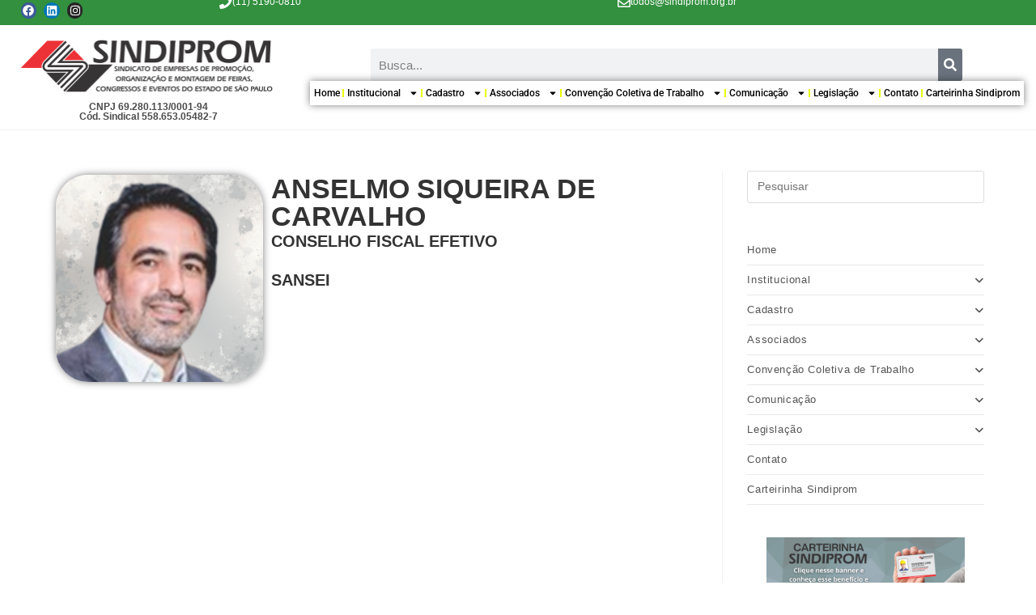

--- FILE ---
content_type: text/html; charset=UTF-8
request_url: https://sindiprom.org.br/anselmo-carvalho/
body_size: 24934
content:
<!DOCTYPE html>
<html class="html" lang="pt-BR">
<head>
	<meta charset="UTF-8">
	<link rel="profile" href="https://gmpg.org/xfn/11">

	<title>Anselmo Siqueira de Carvalho &#8211; Sindiprom-SP</title>
<meta name='robots' content='max-image-preview:large' />
	<style>img:is([sizes="auto" i], [sizes^="auto," i]) { contain-intrinsic-size: 3000px 1500px }</style>
	<meta name="viewport" content="width=device-width, initial-scale=1"><link rel='dns-prefetch' href='//www.googletagmanager.com' />
<link rel="alternate" type="application/rss+xml" title="Feed para Sindiprom-SP &raquo;" href="https://sindiprom.org.br/feed/" />
<link rel="alternate" type="application/rss+xml" title="Feed de comentários para Sindiprom-SP &raquo;" href="https://sindiprom.org.br/comments/feed/" />
<script>
window._wpemojiSettings = {"baseUrl":"https:\/\/s.w.org\/images\/core\/emoji\/16.0.1\/72x72\/","ext":".png","svgUrl":"https:\/\/s.w.org\/images\/core\/emoji\/16.0.1\/svg\/","svgExt":".svg","source":{"concatemoji":"https:\/\/sindiprom.org.br\/wp-includes\/js\/wp-emoji-release.min.js?ver=6.8.3"}};
/*! This file is auto-generated */
!function(s,n){var o,i,e;function c(e){try{var t={supportTests:e,timestamp:(new Date).valueOf()};sessionStorage.setItem(o,JSON.stringify(t))}catch(e){}}function p(e,t,n){e.clearRect(0,0,e.canvas.width,e.canvas.height),e.fillText(t,0,0);var t=new Uint32Array(e.getImageData(0,0,e.canvas.width,e.canvas.height).data),a=(e.clearRect(0,0,e.canvas.width,e.canvas.height),e.fillText(n,0,0),new Uint32Array(e.getImageData(0,0,e.canvas.width,e.canvas.height).data));return t.every(function(e,t){return e===a[t]})}function u(e,t){e.clearRect(0,0,e.canvas.width,e.canvas.height),e.fillText(t,0,0);for(var n=e.getImageData(16,16,1,1),a=0;a<n.data.length;a++)if(0!==n.data[a])return!1;return!0}function f(e,t,n,a){switch(t){case"flag":return n(e,"\ud83c\udff3\ufe0f\u200d\u26a7\ufe0f","\ud83c\udff3\ufe0f\u200b\u26a7\ufe0f")?!1:!n(e,"\ud83c\udde8\ud83c\uddf6","\ud83c\udde8\u200b\ud83c\uddf6")&&!n(e,"\ud83c\udff4\udb40\udc67\udb40\udc62\udb40\udc65\udb40\udc6e\udb40\udc67\udb40\udc7f","\ud83c\udff4\u200b\udb40\udc67\u200b\udb40\udc62\u200b\udb40\udc65\u200b\udb40\udc6e\u200b\udb40\udc67\u200b\udb40\udc7f");case"emoji":return!a(e,"\ud83e\udedf")}return!1}function g(e,t,n,a){var r="undefined"!=typeof WorkerGlobalScope&&self instanceof WorkerGlobalScope?new OffscreenCanvas(300,150):s.createElement("canvas"),o=r.getContext("2d",{willReadFrequently:!0}),i=(o.textBaseline="top",o.font="600 32px Arial",{});return e.forEach(function(e){i[e]=t(o,e,n,a)}),i}function t(e){var t=s.createElement("script");t.src=e,t.defer=!0,s.head.appendChild(t)}"undefined"!=typeof Promise&&(o="wpEmojiSettingsSupports",i=["flag","emoji"],n.supports={everything:!0,everythingExceptFlag:!0},e=new Promise(function(e){s.addEventListener("DOMContentLoaded",e,{once:!0})}),new Promise(function(t){var n=function(){try{var e=JSON.parse(sessionStorage.getItem(o));if("object"==typeof e&&"number"==typeof e.timestamp&&(new Date).valueOf()<e.timestamp+604800&&"object"==typeof e.supportTests)return e.supportTests}catch(e){}return null}();if(!n){if("undefined"!=typeof Worker&&"undefined"!=typeof OffscreenCanvas&&"undefined"!=typeof URL&&URL.createObjectURL&&"undefined"!=typeof Blob)try{var e="postMessage("+g.toString()+"("+[JSON.stringify(i),f.toString(),p.toString(),u.toString()].join(",")+"));",a=new Blob([e],{type:"text/javascript"}),r=new Worker(URL.createObjectURL(a),{name:"wpTestEmojiSupports"});return void(r.onmessage=function(e){c(n=e.data),r.terminate(),t(n)})}catch(e){}c(n=g(i,f,p,u))}t(n)}).then(function(e){for(var t in e)n.supports[t]=e[t],n.supports.everything=n.supports.everything&&n.supports[t],"flag"!==t&&(n.supports.everythingExceptFlag=n.supports.everythingExceptFlag&&n.supports[t]);n.supports.everythingExceptFlag=n.supports.everythingExceptFlag&&!n.supports.flag,n.DOMReady=!1,n.readyCallback=function(){n.DOMReady=!0}}).then(function(){return e}).then(function(){var e;n.supports.everything||(n.readyCallback(),(e=n.source||{}).concatemoji?t(e.concatemoji):e.wpemoji&&e.twemoji&&(t(e.twemoji),t(e.wpemoji)))}))}((window,document),window._wpemojiSettings);
</script>
<style id='wp-emoji-styles-inline-css'>

	img.wp-smiley, img.emoji {
		display: inline !important;
		border: none !important;
		box-shadow: none !important;
		height: 1em !important;
		width: 1em !important;
		margin: 0 0.07em !important;
		vertical-align: -0.1em !important;
		background: none !important;
		padding: 0 !important;
	}
</style>
<link rel='stylesheet' id='wp-block-library-css' href='https://sindiprom.org.br/wp-includes/css/dist/block-library/style.min.css?ver=6.8.3' media='all' />
<style id='wp-block-library-theme-inline-css'>
.wp-block-audio :where(figcaption){color:#555;font-size:13px;text-align:center}.is-dark-theme .wp-block-audio :where(figcaption){color:#ffffffa6}.wp-block-audio{margin:0 0 1em}.wp-block-code{border:1px solid #ccc;border-radius:4px;font-family:Menlo,Consolas,monaco,monospace;padding:.8em 1em}.wp-block-embed :where(figcaption){color:#555;font-size:13px;text-align:center}.is-dark-theme .wp-block-embed :where(figcaption){color:#ffffffa6}.wp-block-embed{margin:0 0 1em}.blocks-gallery-caption{color:#555;font-size:13px;text-align:center}.is-dark-theme .blocks-gallery-caption{color:#ffffffa6}:root :where(.wp-block-image figcaption){color:#555;font-size:13px;text-align:center}.is-dark-theme :root :where(.wp-block-image figcaption){color:#ffffffa6}.wp-block-image{margin:0 0 1em}.wp-block-pullquote{border-bottom:4px solid;border-top:4px solid;color:currentColor;margin-bottom:1.75em}.wp-block-pullquote cite,.wp-block-pullquote footer,.wp-block-pullquote__citation{color:currentColor;font-size:.8125em;font-style:normal;text-transform:uppercase}.wp-block-quote{border-left:.25em solid;margin:0 0 1.75em;padding-left:1em}.wp-block-quote cite,.wp-block-quote footer{color:currentColor;font-size:.8125em;font-style:normal;position:relative}.wp-block-quote:where(.has-text-align-right){border-left:none;border-right:.25em solid;padding-left:0;padding-right:1em}.wp-block-quote:where(.has-text-align-center){border:none;padding-left:0}.wp-block-quote.is-large,.wp-block-quote.is-style-large,.wp-block-quote:where(.is-style-plain){border:none}.wp-block-search .wp-block-search__label{font-weight:700}.wp-block-search__button{border:1px solid #ccc;padding:.375em .625em}:where(.wp-block-group.has-background){padding:1.25em 2.375em}.wp-block-separator.has-css-opacity{opacity:.4}.wp-block-separator{border:none;border-bottom:2px solid;margin-left:auto;margin-right:auto}.wp-block-separator.has-alpha-channel-opacity{opacity:1}.wp-block-separator:not(.is-style-wide):not(.is-style-dots){width:100px}.wp-block-separator.has-background:not(.is-style-dots){border-bottom:none;height:1px}.wp-block-separator.has-background:not(.is-style-wide):not(.is-style-dots){height:2px}.wp-block-table{margin:0 0 1em}.wp-block-table td,.wp-block-table th{word-break:normal}.wp-block-table :where(figcaption){color:#555;font-size:13px;text-align:center}.is-dark-theme .wp-block-table :where(figcaption){color:#ffffffa6}.wp-block-video :where(figcaption){color:#555;font-size:13px;text-align:center}.is-dark-theme .wp-block-video :where(figcaption){color:#ffffffa6}.wp-block-video{margin:0 0 1em}:root :where(.wp-block-template-part.has-background){margin-bottom:0;margin-top:0;padding:1.25em 2.375em}
</style>
<style id='classic-theme-styles-inline-css'>
/*! This file is auto-generated */
.wp-block-button__link{color:#fff;background-color:#32373c;border-radius:9999px;box-shadow:none;text-decoration:none;padding:calc(.667em + 2px) calc(1.333em + 2px);font-size:1.125em}.wp-block-file__button{background:#32373c;color:#fff;text-decoration:none}
</style>
<link rel='stylesheet' id='f1rehead-slideshow-block-css' href='https://sindiprom.org.br/wp-content/plugins/slideshow-se/block/style-index.css?ver=1720339286' media='all' />
<style id='global-styles-inline-css'>
:root{--wp--preset--aspect-ratio--square: 1;--wp--preset--aspect-ratio--4-3: 4/3;--wp--preset--aspect-ratio--3-4: 3/4;--wp--preset--aspect-ratio--3-2: 3/2;--wp--preset--aspect-ratio--2-3: 2/3;--wp--preset--aspect-ratio--16-9: 16/9;--wp--preset--aspect-ratio--9-16: 9/16;--wp--preset--color--black: #000000;--wp--preset--color--cyan-bluish-gray: #abb8c3;--wp--preset--color--white: #ffffff;--wp--preset--color--pale-pink: #f78da7;--wp--preset--color--vivid-red: #cf2e2e;--wp--preset--color--luminous-vivid-orange: #ff6900;--wp--preset--color--luminous-vivid-amber: #fcb900;--wp--preset--color--light-green-cyan: #7bdcb5;--wp--preset--color--vivid-green-cyan: #00d084;--wp--preset--color--pale-cyan-blue: #8ed1fc;--wp--preset--color--vivid-cyan-blue: #0693e3;--wp--preset--color--vivid-purple: #9b51e0;--wp--preset--gradient--vivid-cyan-blue-to-vivid-purple: linear-gradient(135deg,rgba(6,147,227,1) 0%,rgb(155,81,224) 100%);--wp--preset--gradient--light-green-cyan-to-vivid-green-cyan: linear-gradient(135deg,rgb(122,220,180) 0%,rgb(0,208,130) 100%);--wp--preset--gradient--luminous-vivid-amber-to-luminous-vivid-orange: linear-gradient(135deg,rgba(252,185,0,1) 0%,rgba(255,105,0,1) 100%);--wp--preset--gradient--luminous-vivid-orange-to-vivid-red: linear-gradient(135deg,rgba(255,105,0,1) 0%,rgb(207,46,46) 100%);--wp--preset--gradient--very-light-gray-to-cyan-bluish-gray: linear-gradient(135deg,rgb(238,238,238) 0%,rgb(169,184,195) 100%);--wp--preset--gradient--cool-to-warm-spectrum: linear-gradient(135deg,rgb(74,234,220) 0%,rgb(151,120,209) 20%,rgb(207,42,186) 40%,rgb(238,44,130) 60%,rgb(251,105,98) 80%,rgb(254,248,76) 100%);--wp--preset--gradient--blush-light-purple: linear-gradient(135deg,rgb(255,206,236) 0%,rgb(152,150,240) 100%);--wp--preset--gradient--blush-bordeaux: linear-gradient(135deg,rgb(254,205,165) 0%,rgb(254,45,45) 50%,rgb(107,0,62) 100%);--wp--preset--gradient--luminous-dusk: linear-gradient(135deg,rgb(255,203,112) 0%,rgb(199,81,192) 50%,rgb(65,88,208) 100%);--wp--preset--gradient--pale-ocean: linear-gradient(135deg,rgb(255,245,203) 0%,rgb(182,227,212) 50%,rgb(51,167,181) 100%);--wp--preset--gradient--electric-grass: linear-gradient(135deg,rgb(202,248,128) 0%,rgb(113,206,126) 100%);--wp--preset--gradient--midnight: linear-gradient(135deg,rgb(2,3,129) 0%,rgb(40,116,252) 100%);--wp--preset--font-size--small: 13px;--wp--preset--font-size--medium: 20px;--wp--preset--font-size--large: 36px;--wp--preset--font-size--x-large: 42px;--wp--preset--spacing--20: 0.44rem;--wp--preset--spacing--30: 0.67rem;--wp--preset--spacing--40: 1rem;--wp--preset--spacing--50: 1.5rem;--wp--preset--spacing--60: 2.25rem;--wp--preset--spacing--70: 3.38rem;--wp--preset--spacing--80: 5.06rem;--wp--preset--shadow--natural: 6px 6px 9px rgba(0, 0, 0, 0.2);--wp--preset--shadow--deep: 12px 12px 50px rgba(0, 0, 0, 0.4);--wp--preset--shadow--sharp: 6px 6px 0px rgba(0, 0, 0, 0.2);--wp--preset--shadow--outlined: 6px 6px 0px -3px rgba(255, 255, 255, 1), 6px 6px rgba(0, 0, 0, 1);--wp--preset--shadow--crisp: 6px 6px 0px rgba(0, 0, 0, 1);}:where(.is-layout-flex){gap: 0.5em;}:where(.is-layout-grid){gap: 0.5em;}body .is-layout-flex{display: flex;}.is-layout-flex{flex-wrap: wrap;align-items: center;}.is-layout-flex > :is(*, div){margin: 0;}body .is-layout-grid{display: grid;}.is-layout-grid > :is(*, div){margin: 0;}:where(.wp-block-columns.is-layout-flex){gap: 2em;}:where(.wp-block-columns.is-layout-grid){gap: 2em;}:where(.wp-block-post-template.is-layout-flex){gap: 1.25em;}:where(.wp-block-post-template.is-layout-grid){gap: 1.25em;}.has-black-color{color: var(--wp--preset--color--black) !important;}.has-cyan-bluish-gray-color{color: var(--wp--preset--color--cyan-bluish-gray) !important;}.has-white-color{color: var(--wp--preset--color--white) !important;}.has-pale-pink-color{color: var(--wp--preset--color--pale-pink) !important;}.has-vivid-red-color{color: var(--wp--preset--color--vivid-red) !important;}.has-luminous-vivid-orange-color{color: var(--wp--preset--color--luminous-vivid-orange) !important;}.has-luminous-vivid-amber-color{color: var(--wp--preset--color--luminous-vivid-amber) !important;}.has-light-green-cyan-color{color: var(--wp--preset--color--light-green-cyan) !important;}.has-vivid-green-cyan-color{color: var(--wp--preset--color--vivid-green-cyan) !important;}.has-pale-cyan-blue-color{color: var(--wp--preset--color--pale-cyan-blue) !important;}.has-vivid-cyan-blue-color{color: var(--wp--preset--color--vivid-cyan-blue) !important;}.has-vivid-purple-color{color: var(--wp--preset--color--vivid-purple) !important;}.has-black-background-color{background-color: var(--wp--preset--color--black) !important;}.has-cyan-bluish-gray-background-color{background-color: var(--wp--preset--color--cyan-bluish-gray) !important;}.has-white-background-color{background-color: var(--wp--preset--color--white) !important;}.has-pale-pink-background-color{background-color: var(--wp--preset--color--pale-pink) !important;}.has-vivid-red-background-color{background-color: var(--wp--preset--color--vivid-red) !important;}.has-luminous-vivid-orange-background-color{background-color: var(--wp--preset--color--luminous-vivid-orange) !important;}.has-luminous-vivid-amber-background-color{background-color: var(--wp--preset--color--luminous-vivid-amber) !important;}.has-light-green-cyan-background-color{background-color: var(--wp--preset--color--light-green-cyan) !important;}.has-vivid-green-cyan-background-color{background-color: var(--wp--preset--color--vivid-green-cyan) !important;}.has-pale-cyan-blue-background-color{background-color: var(--wp--preset--color--pale-cyan-blue) !important;}.has-vivid-cyan-blue-background-color{background-color: var(--wp--preset--color--vivid-cyan-blue) !important;}.has-vivid-purple-background-color{background-color: var(--wp--preset--color--vivid-purple) !important;}.has-black-border-color{border-color: var(--wp--preset--color--black) !important;}.has-cyan-bluish-gray-border-color{border-color: var(--wp--preset--color--cyan-bluish-gray) !important;}.has-white-border-color{border-color: var(--wp--preset--color--white) !important;}.has-pale-pink-border-color{border-color: var(--wp--preset--color--pale-pink) !important;}.has-vivid-red-border-color{border-color: var(--wp--preset--color--vivid-red) !important;}.has-luminous-vivid-orange-border-color{border-color: var(--wp--preset--color--luminous-vivid-orange) !important;}.has-luminous-vivid-amber-border-color{border-color: var(--wp--preset--color--luminous-vivid-amber) !important;}.has-light-green-cyan-border-color{border-color: var(--wp--preset--color--light-green-cyan) !important;}.has-vivid-green-cyan-border-color{border-color: var(--wp--preset--color--vivid-green-cyan) !important;}.has-pale-cyan-blue-border-color{border-color: var(--wp--preset--color--pale-cyan-blue) !important;}.has-vivid-cyan-blue-border-color{border-color: var(--wp--preset--color--vivid-cyan-blue) !important;}.has-vivid-purple-border-color{border-color: var(--wp--preset--color--vivid-purple) !important;}.has-vivid-cyan-blue-to-vivid-purple-gradient-background{background: var(--wp--preset--gradient--vivid-cyan-blue-to-vivid-purple) !important;}.has-light-green-cyan-to-vivid-green-cyan-gradient-background{background: var(--wp--preset--gradient--light-green-cyan-to-vivid-green-cyan) !important;}.has-luminous-vivid-amber-to-luminous-vivid-orange-gradient-background{background: var(--wp--preset--gradient--luminous-vivid-amber-to-luminous-vivid-orange) !important;}.has-luminous-vivid-orange-to-vivid-red-gradient-background{background: var(--wp--preset--gradient--luminous-vivid-orange-to-vivid-red) !important;}.has-very-light-gray-to-cyan-bluish-gray-gradient-background{background: var(--wp--preset--gradient--very-light-gray-to-cyan-bluish-gray) !important;}.has-cool-to-warm-spectrum-gradient-background{background: var(--wp--preset--gradient--cool-to-warm-spectrum) !important;}.has-blush-light-purple-gradient-background{background: var(--wp--preset--gradient--blush-light-purple) !important;}.has-blush-bordeaux-gradient-background{background: var(--wp--preset--gradient--blush-bordeaux) !important;}.has-luminous-dusk-gradient-background{background: var(--wp--preset--gradient--luminous-dusk) !important;}.has-pale-ocean-gradient-background{background: var(--wp--preset--gradient--pale-ocean) !important;}.has-electric-grass-gradient-background{background: var(--wp--preset--gradient--electric-grass) !important;}.has-midnight-gradient-background{background: var(--wp--preset--gradient--midnight) !important;}.has-small-font-size{font-size: var(--wp--preset--font-size--small) !important;}.has-medium-font-size{font-size: var(--wp--preset--font-size--medium) !important;}.has-large-font-size{font-size: var(--wp--preset--font-size--large) !important;}.has-x-large-font-size{font-size: var(--wp--preset--font-size--x-large) !important;}
:where(.wp-block-post-template.is-layout-flex){gap: 1.25em;}:where(.wp-block-post-template.is-layout-grid){gap: 1.25em;}
:where(.wp-block-columns.is-layout-flex){gap: 2em;}:where(.wp-block-columns.is-layout-grid){gap: 2em;}
:root :where(.wp-block-pullquote){font-size: 1.5em;line-height: 1.6;}
</style>
<link rel='stylesheet' id='inf-font-awesome-css' href='https://sindiprom.org.br/wp-content/plugins/blog-designer-pack/assets/css/font-awesome.min.css?ver=4.0.6' media='all' />
<link rel='stylesheet' id='owl-carousel-css' href='https://sindiprom.org.br/wp-content/plugins/blog-designer-pack/assets/css/owl.carousel.min.css?ver=4.0.6' media='all' />
<link rel='stylesheet' id='bdpp-public-style-css' href='https://sindiprom.org.br/wp-content/plugins/blog-designer-pack/assets/css/bdpp-public.min.css?ver=4.0.6' media='all' />
<link rel='stylesheet' id='rs-plugin-settings-css' href='https://sindiprom.org.br/wp-content/plugins/revslider/public/assets/css/rs6.css?ver=6.3.5' media='all' />
<style id='rs-plugin-settings-inline-css'>
#rs-demo-id {}
</style>
<link rel='stylesheet' id='oceanwp-style-css' href='https://sindiprom.org.br/wp-content/themes/oceanwp/assets/css/style.min.css?ver=1.0' media='all' />
<style id='oceanwp-style-inline-css'>
body div.wpforms-container-full .wpforms-form input[type=submit]:hover,
			body div.wpforms-container-full .wpforms-form input[type=submit]:active,
			body div.wpforms-container-full .wpforms-form button[type=submit]:hover,
			body div.wpforms-container-full .wpforms-form button[type=submit]:active,
			body div.wpforms-container-full .wpforms-form .wpforms-page-button:hover,
			body div.wpforms-container-full .wpforms-form .wpforms-page-button:active,
			body .wp-core-ui div.wpforms-container-full .wpforms-form input[type=submit]:hover,
			body .wp-core-ui div.wpforms-container-full .wpforms-form input[type=submit]:active,
			body .wp-core-ui div.wpforms-container-full .wpforms-form button[type=submit]:hover,
			body .wp-core-ui div.wpforms-container-full .wpforms-form button[type=submit]:active,
			body .wp-core-ui div.wpforms-container-full .wpforms-form .wpforms-page-button:hover,
			body .wp-core-ui div.wpforms-container-full .wpforms-form .wpforms-page-button:active {
					background: linear-gradient(0deg, rgba(0, 0, 0, 0.2), rgba(0, 0, 0, 0.2)), var(--wpforms-button-background-color-alt, var(--wpforms-button-background-color)) !important;
			}
</style>
<link rel='stylesheet' id='child-style-css' href='https://sindiprom.org.br/wp-content/themes/oceanwp-child-theme-master/style.css?ver=6.8.3' media='all' />
<link rel='stylesheet' id='font-awesome-css' href='https://sindiprom.org.br/wp-content/themes/oceanwp/assets/fonts/fontawesome/css/all.min.css?ver=6.7.2' media='all' />
<link rel='stylesheet' id='simple-line-icons-css' href='https://sindiprom.org.br/wp-content/themes/oceanwp/assets/css/third/simple-line-icons.min.css?ver=2.4.0' media='all' />
<link rel='stylesheet' id='e-animation-grow-css' href='https://sindiprom.org.br/wp-content/plugins/elementor/assets/lib/animations/styles/e-animation-grow.min.css?ver=3.33.2' media='all' />
<link rel='stylesheet' id='elementor-frontend-css' href='https://sindiprom.org.br/wp-content/plugins/elementor/assets/css/frontend.min.css?ver=3.33.2' media='all' />
<link rel='stylesheet' id='widget-social-icons-css' href='https://sindiprom.org.br/wp-content/plugins/elementor/assets/css/widget-social-icons.min.css?ver=3.33.2' media='all' />
<link rel='stylesheet' id='e-apple-webkit-css' href='https://sindiprom.org.br/wp-content/plugins/elementor/assets/css/conditionals/apple-webkit.min.css?ver=3.33.2' media='all' />
<link rel='stylesheet' id='widget-icon-box-css' href='https://sindiprom.org.br/wp-content/plugins/elementor/assets/css/widget-icon-box.min.css?ver=3.33.2' media='all' />
<link rel='stylesheet' id='e-sticky-css' href='https://sindiprom.org.br/wp-content/plugins/pro-elements/assets/css/modules/sticky.min.css?ver=3.33.1' media='all' />
<link rel='stylesheet' id='e-motion-fx-css' href='https://sindiprom.org.br/wp-content/plugins/pro-elements/assets/css/modules/motion-fx.min.css?ver=3.33.1' media='all' />
<link rel='stylesheet' id='widget-image-css' href='https://sindiprom.org.br/wp-content/plugins/elementor/assets/css/widget-image.min.css?ver=3.33.2' media='all' />
<link rel='stylesheet' id='widget-icon-list-css' href='https://sindiprom.org.br/wp-content/plugins/elementor/assets/css/widget-icon-list.min.css?ver=3.33.2' media='all' />
<link rel='stylesheet' id='widget-search-form-css' href='https://sindiprom.org.br/wp-content/plugins/pro-elements/assets/css/widget-search-form.min.css?ver=3.33.1' media='all' />
<link rel='stylesheet' id='widget-nav-menu-css' href='https://sindiprom.org.br/wp-content/plugins/pro-elements/assets/css/widget-nav-menu.min.css?ver=3.33.1' media='all' />
<link rel='stylesheet' id='widget-heading-css' href='https://sindiprom.org.br/wp-content/plugins/elementor/assets/css/widget-heading.min.css?ver=3.33.2' media='all' />
<link rel='stylesheet' id='widget-posts-css' href='https://sindiprom.org.br/wp-content/plugins/pro-elements/assets/css/widget-posts.min.css?ver=3.33.1' media='all' />
<link rel='stylesheet' id='elementor-post-6-css' href='https://sindiprom.org.br/wp-content/uploads/elementor/css/post-6.css?ver=1764143488' media='all' />
<link rel='stylesheet' id='elementor-post-5946-css' href='https://sindiprom.org.br/wp-content/uploads/elementor/css/post-5946.css?ver=1764143488' media='all' />
<link rel='stylesheet' id='elementor-post-4677-css' href='https://sindiprom.org.br/wp-content/uploads/elementor/css/post-4677.css?ver=1764143488' media='all' />
<link rel='stylesheet' id='elementor-post-7048-css' href='https://sindiprom.org.br/wp-content/uploads/elementor/css/post-7048.css?ver=1764144019' media='all' />
<link rel='stylesheet' id='newsletter-css' href='https://sindiprom.org.br/wp-content/plugins/newsletter/style.css?ver=9.0.8' media='all' />
<link rel='stylesheet' id='oe-widgets-style-css' href='https://sindiprom.org.br/wp-content/plugins/ocean-extra/assets/css/widgets.css?ver=6.8.3' media='all' />
<link rel='stylesheet' id='oss-social-share-style-css' href='https://sindiprom.org.br/wp-content/plugins/ocean-social-sharing/assets/css/style.min.css?ver=6.8.3' media='all' />
<link rel='stylesheet' id='elementor-gf-local-roboto-css' href='https://sindiprom.org.br/wp-content/uploads/elementor/google-fonts/css/roboto.css?ver=1742240939' media='all' />
<link rel='stylesheet' id='elementor-gf-local-robotoslab-css' href='https://sindiprom.org.br/wp-content/uploads/elementor/google-fonts/css/robotoslab.css?ver=1742240948' media='all' />
<script id="image-watermark-no-right-click-js-before">
var iwArgsNoRightClick = {"rightclick":"Y","draganddrop":"Y"};
</script>
<script src="https://sindiprom.org.br/wp-content/plugins/image-watermark/js/no-right-click.js?ver=1.9.0" id="image-watermark-no-right-click-js"></script>
<script src="https://sindiprom.org.br/wp-includes/js/jquery/jquery.min.js?ver=3.7.1" id="jquery-core-js"></script>
<script src="https://sindiprom.org.br/wp-includes/js/jquery/jquery-migrate.min.js?ver=3.4.1" id="jquery-migrate-js"></script>
<script src="https://sindiprom.org.br/wp-content/plugins/revslider/public/assets/js/rbtools.min.js?ver=6.3.5" id="tp-tools-js"></script>
<script src="https://sindiprom.org.br/wp-content/plugins/revslider/public/assets/js/rs6.min.js?ver=6.3.5" id="revmin-js"></script>

<!-- Snippet da etiqueta do Google (gtag.js) adicionado pelo Site Kit -->
<!-- Snippet do Google Análises adicionado pelo Site Kit -->
<script src="https://www.googletagmanager.com/gtag/js?id=GT-NGK5P9H" id="google_gtagjs-js" async></script>
<script id="google_gtagjs-js-after">
window.dataLayer = window.dataLayer || [];function gtag(){dataLayer.push(arguments);}
gtag("set","linker",{"domains":["sindiprom.org.br"]});
gtag("js", new Date());
gtag("set", "developer_id.dZTNiMT", true);
gtag("config", "GT-NGK5P9H");
</script>
<link rel="https://api.w.org/" href="https://sindiprom.org.br/wp-json/" /><link rel="alternate" title="JSON" type="application/json" href="https://sindiprom.org.br/wp-json/wp/v2/posts/2135" /><link rel="EditURI" type="application/rsd+xml" title="RSD" href="https://sindiprom.org.br/xmlrpc.php?rsd" />
<meta name="generator" content="WordPress 6.8.3" />
<link rel="canonical" href="https://sindiprom.org.br/anselmo-carvalho/" />
<link rel='shortlink' href='https://sindiprom.org.br/?p=2135' />
<link rel="alternate" title="oEmbed (JSON)" type="application/json+oembed" href="https://sindiprom.org.br/wp-json/oembed/1.0/embed?url=https%3A%2F%2Fsindiprom.org.br%2Fanselmo-carvalho%2F" />
<link rel="alternate" title="oEmbed (XML)" type="text/xml+oembed" href="https://sindiprom.org.br/wp-json/oembed/1.0/embed?url=https%3A%2F%2Fsindiprom.org.br%2Fanselmo-carvalho%2F&#038;format=xml" />
<meta name="cdp-version" content="1.5.0" /><meta name="generator" content="Site Kit by Google 1.166.0" /><meta name="generator" content="Elementor 3.33.2; features: e_font_icon_svg, additional_custom_breakpoints; settings: css_print_method-external, google_font-enabled, font_display-swap">
			<style>
				.e-con.e-parent:nth-of-type(n+4):not(.e-lazyloaded):not(.e-no-lazyload),
				.e-con.e-parent:nth-of-type(n+4):not(.e-lazyloaded):not(.e-no-lazyload) * {
					background-image: none !important;
				}
				@media screen and (max-height: 1024px) {
					.e-con.e-parent:nth-of-type(n+3):not(.e-lazyloaded):not(.e-no-lazyload),
					.e-con.e-parent:nth-of-type(n+3):not(.e-lazyloaded):not(.e-no-lazyload) * {
						background-image: none !important;
					}
				}
				@media screen and (max-height: 640px) {
					.e-con.e-parent:nth-of-type(n+2):not(.e-lazyloaded):not(.e-no-lazyload),
					.e-con.e-parent:nth-of-type(n+2):not(.e-lazyloaded):not(.e-no-lazyload) * {
						background-image: none !important;
					}
				}
			</style>
			<meta name="generator" content="Powered by Slider Revolution 6.3.5 - responsive, Mobile-Friendly Slider Plugin for WordPress with comfortable drag and drop interface." />
<link rel="icon" href="https://sindiprom.org.br/wp-content/uploads/2023/07/cropped-icone-sindiprom-32x32.png" sizes="32x32" />
<link rel="icon" href="https://sindiprom.org.br/wp-content/uploads/2023/07/cropped-icone-sindiprom-192x192.png" sizes="192x192" />
<link rel="apple-touch-icon" href="https://sindiprom.org.br/wp-content/uploads/2023/07/cropped-icone-sindiprom-180x180.png" />
<meta name="msapplication-TileImage" content="https://sindiprom.org.br/wp-content/uploads/2023/07/cropped-icone-sindiprom-270x270.png" />
<script type="text/javascript">function setREVStartSize(e){
			//window.requestAnimationFrame(function() {				 
				window.RSIW = window.RSIW===undefined ? window.innerWidth : window.RSIW;	
				window.RSIH = window.RSIH===undefined ? window.innerHeight : window.RSIH;	
				try {								
					var pw = document.getElementById(e.c).parentNode.offsetWidth,
						newh;
					pw = pw===0 || isNaN(pw) ? window.RSIW : pw;
					e.tabw = e.tabw===undefined ? 0 : parseInt(e.tabw);
					e.thumbw = e.thumbw===undefined ? 0 : parseInt(e.thumbw);
					e.tabh = e.tabh===undefined ? 0 : parseInt(e.tabh);
					e.thumbh = e.thumbh===undefined ? 0 : parseInt(e.thumbh);
					e.tabhide = e.tabhide===undefined ? 0 : parseInt(e.tabhide);
					e.thumbhide = e.thumbhide===undefined ? 0 : parseInt(e.thumbhide);
					e.mh = e.mh===undefined || e.mh=="" || e.mh==="auto" ? 0 : parseInt(e.mh,0);		
					if(e.layout==="fullscreen" || e.l==="fullscreen") 						
						newh = Math.max(e.mh,window.RSIH);					
					else{					
						e.gw = Array.isArray(e.gw) ? e.gw : [e.gw];
						for (var i in e.rl) if (e.gw[i]===undefined || e.gw[i]===0) e.gw[i] = e.gw[i-1];					
						e.gh = e.el===undefined || e.el==="" || (Array.isArray(e.el) && e.el.length==0)? e.gh : e.el;
						e.gh = Array.isArray(e.gh) ? e.gh : [e.gh];
						for (var i in e.rl) if (e.gh[i]===undefined || e.gh[i]===0) e.gh[i] = e.gh[i-1];
											
						var nl = new Array(e.rl.length),
							ix = 0,						
							sl;					
						e.tabw = e.tabhide>=pw ? 0 : e.tabw;
						e.thumbw = e.thumbhide>=pw ? 0 : e.thumbw;
						e.tabh = e.tabhide>=pw ? 0 : e.tabh;
						e.thumbh = e.thumbhide>=pw ? 0 : e.thumbh;					
						for (var i in e.rl) nl[i] = e.rl[i]<window.RSIW ? 0 : e.rl[i];
						sl = nl[0];									
						for (var i in nl) if (sl>nl[i] && nl[i]>0) { sl = nl[i]; ix=i;}															
						var m = pw>(e.gw[ix]+e.tabw+e.thumbw) ? 1 : (pw-(e.tabw+e.thumbw)) / (e.gw[ix]);					
						newh =  (e.gh[ix] * m) + (e.tabh + e.thumbh);
					}				
					if(window.rs_init_css===undefined) window.rs_init_css = document.head.appendChild(document.createElement("style"));					
					document.getElementById(e.c).height = newh+"px";
					window.rs_init_css.innerHTML += "#"+e.c+"_wrapper { height: "+newh+"px }";				
				} catch(e){
					console.log("Failure at Presize of Slider:" + e)
				}					   
			//});
		  };</script>
<!-- OceanWP CSS -->
<style type="text/css">
/* Colors */body .theme-button,body input[type="submit"],body button[type="submit"],body button,body .button,body div.wpforms-container-full .wpforms-form input[type=submit],body div.wpforms-container-full .wpforms-form button[type=submit],body div.wpforms-container-full .wpforms-form .wpforms-page-button,.woocommerce-cart .wp-element-button,.woocommerce-checkout .wp-element-button,.wp-block-button__link{border-color:#ffffff}body .theme-button:hover,body input[type="submit"]:hover,body button[type="submit"]:hover,body button:hover,body .button:hover,body div.wpforms-container-full .wpforms-form input[type=submit]:hover,body div.wpforms-container-full .wpforms-form input[type=submit]:active,body div.wpforms-container-full .wpforms-form button[type=submit]:hover,body div.wpforms-container-full .wpforms-form button[type=submit]:active,body div.wpforms-container-full .wpforms-form .wpforms-page-button:hover,body div.wpforms-container-full .wpforms-form .wpforms-page-button:active,.woocommerce-cart .wp-element-button:hover,.woocommerce-checkout .wp-element-button:hover,.wp-block-button__link:hover{border-color:#ffffff}/* OceanWP Style Settings CSS */.theme-button,input[type="submit"],button[type="submit"],button,.button,body div.wpforms-container-full .wpforms-form input[type=submit],body div.wpforms-container-full .wpforms-form button[type=submit],body div.wpforms-container-full .wpforms-form .wpforms-page-button{border-style:solid}.theme-button,input[type="submit"],button[type="submit"],button,.button,body div.wpforms-container-full .wpforms-form input[type=submit],body div.wpforms-container-full .wpforms-form button[type=submit],body div.wpforms-container-full .wpforms-form .wpforms-page-button{border-width:1px}form input[type="text"],form input[type="password"],form input[type="email"],form input[type="url"],form input[type="date"],form input[type="month"],form input[type="time"],form input[type="datetime"],form input[type="datetime-local"],form input[type="week"],form input[type="number"],form input[type="search"],form input[type="tel"],form input[type="color"],form select,form textarea,.woocommerce .woocommerce-checkout .select2-container--default .select2-selection--single{border-style:solid}body div.wpforms-container-full .wpforms-form input[type=date],body div.wpforms-container-full .wpforms-form input[type=datetime],body div.wpforms-container-full .wpforms-form input[type=datetime-local],body div.wpforms-container-full .wpforms-form input[type=email],body div.wpforms-container-full .wpforms-form input[type=month],body div.wpforms-container-full .wpforms-form input[type=number],body div.wpforms-container-full .wpforms-form input[type=password],body div.wpforms-container-full .wpforms-form input[type=range],body div.wpforms-container-full .wpforms-form input[type=search],body div.wpforms-container-full .wpforms-form input[type=tel],body div.wpforms-container-full .wpforms-form input[type=text],body div.wpforms-container-full .wpforms-form input[type=time],body div.wpforms-container-full .wpforms-form input[type=url],body div.wpforms-container-full .wpforms-form input[type=week],body div.wpforms-container-full .wpforms-form select,body div.wpforms-container-full .wpforms-form textarea{border-style:solid}form input[type="text"],form input[type="password"],form input[type="email"],form input[type="url"],form input[type="date"],form input[type="month"],form input[type="time"],form input[type="datetime"],form input[type="datetime-local"],form input[type="week"],form input[type="number"],form input[type="search"],form input[type="tel"],form input[type="color"],form select,form textarea{border-radius:3px}body div.wpforms-container-full .wpforms-form input[type=date],body div.wpforms-container-full .wpforms-form input[type=datetime],body div.wpforms-container-full .wpforms-form input[type=datetime-local],body div.wpforms-container-full .wpforms-form input[type=email],body div.wpforms-container-full .wpforms-form input[type=month],body div.wpforms-container-full .wpforms-form input[type=number],body div.wpforms-container-full .wpforms-form input[type=password],body div.wpforms-container-full .wpforms-form input[type=range],body div.wpforms-container-full .wpforms-form input[type=search],body div.wpforms-container-full .wpforms-form input[type=tel],body div.wpforms-container-full .wpforms-form input[type=text],body div.wpforms-container-full .wpforms-form input[type=time],body div.wpforms-container-full .wpforms-form input[type=url],body div.wpforms-container-full .wpforms-form input[type=week],body div.wpforms-container-full .wpforms-form select,body div.wpforms-container-full .wpforms-form textarea{border-radius:3px}/* Header */#site-header.has-header-media .overlay-header-media{background-color:rgba(0,0,0,0.5)}/* Blog CSS */.ocean-single-post-header ul.meta-item li a:hover{color:#333333}/* Typography */body{font-size:14px;line-height:1.8}h1,h2,h3,h4,h5,h6,.theme-heading,.widget-title,.oceanwp-widget-recent-posts-title,.comment-reply-title,.entry-title,.sidebar-box .widget-title{line-height:1.4}h1{font-size:23px;line-height:1.4}h2{font-size:20px;line-height:1.4}h3{font-size:18px;line-height:1.4}h4{font-size:17px;line-height:1.4}h5{font-size:14px;line-height:1.4}h6{font-size:15px;line-height:1.4}.page-header .page-header-title,.page-header.background-image-page-header .page-header-title{font-size:32px;line-height:1.4}.page-header .page-subheading{font-size:15px;line-height:1.8}.site-breadcrumbs,.site-breadcrumbs a{font-size:13px;line-height:1.4}#top-bar-content,#top-bar-social-alt{font-size:12px;line-height:1.8}#site-logo a.site-logo-text{font-size:24px;line-height:1.8}.dropdown-menu ul li a.menu-link,#site-header.full_screen-header .fs-dropdown-menu ul.sub-menu li a{font-size:12px;line-height:1.2;letter-spacing:.6px}.sidr-class-dropdown-menu li a,a.sidr-class-toggle-sidr-close,#mobile-dropdown ul li a,body #mobile-fullscreen ul li a{font-size:15px;line-height:1.8}.blog-entry.post .blog-entry-header .entry-title a{font-size:24px;line-height:1.4}.ocean-single-post-header .single-post-title{font-size:34px;line-height:1.4;letter-spacing:.6px}.ocean-single-post-header ul.meta-item li,.ocean-single-post-header ul.meta-item li a{font-size:13px;line-height:1.4;letter-spacing:.6px}.ocean-single-post-header .post-author-name,.ocean-single-post-header .post-author-name a{font-size:14px;line-height:1.4;letter-spacing:.6px}.ocean-single-post-header .post-author-description{font-size:12px;line-height:1.4;letter-spacing:.6px}.single-post .entry-title{line-height:1.4;letter-spacing:.6px}.single-post ul.meta li,.single-post ul.meta li a{font-size:14px;line-height:1.4;letter-spacing:.6px}.sidebar-box .widget-title,.sidebar-box.widget_block .wp-block-heading{font-size:13px;line-height:1;letter-spacing:1px}#footer-widgets .footer-box .widget-title{font-size:13px;line-height:1;letter-spacing:1px}#footer-bottom #copyright{font-size:12px;line-height:1}#footer-bottom #footer-bottom-menu{font-size:12px;line-height:1}.woocommerce-store-notice.demo_store{line-height:2;letter-spacing:1.5px}.demo_store .woocommerce-store-notice__dismiss-link{line-height:2;letter-spacing:1.5px}.woocommerce ul.products li.product li.title h2,.woocommerce ul.products li.product li.title a{font-size:14px;line-height:1.5}.woocommerce ul.products li.product li.category,.woocommerce ul.products li.product li.category a{font-size:12px;line-height:1}.woocommerce ul.products li.product .price{font-size:18px;line-height:1}.woocommerce ul.products li.product .button,.woocommerce ul.products li.product .product-inner .added_to_cart{font-size:12px;line-height:1.5;letter-spacing:1px}.woocommerce ul.products li.owp-woo-cond-notice span,.woocommerce ul.products li.owp-woo-cond-notice a{font-size:16px;line-height:1;letter-spacing:1px;font-weight:600;text-transform:capitalize}.woocommerce div.product .product_title{font-size:24px;line-height:1.4;letter-spacing:.6px}.woocommerce div.product p.price{font-size:36px;line-height:1}.woocommerce .owp-btn-normal .summary form button.button,.woocommerce .owp-btn-big .summary form button.button,.woocommerce .owp-btn-very-big .summary form button.button{font-size:12px;line-height:1.5;letter-spacing:1px;text-transform:uppercase}.woocommerce div.owp-woo-single-cond-notice span,.woocommerce div.owp-woo-single-cond-notice a{font-size:18px;line-height:2;letter-spacing:1.5px;font-weight:600;text-transform:capitalize}.ocean-preloader--active .preloader-after-content{font-size:20px;line-height:1.8;letter-spacing:.6px}
</style></head>

<body class="wp-singular post-template-default single single-post postid-2135 single-format-standard wp-custom-logo wp-embed-responsive wp-theme-oceanwp wp-child-theme-oceanwp-child-theme-master eio-default oceanwp-theme dropdown-mobile default-breakpoint has-sidebar content-right-sidebar post-in-category-conselho page-header-disabled has-breadcrumbs elementor-default elementor-kit-6 elementor-page-7048" itemscope="itemscope" itemtype="https://schema.org/Article">

	
	
	<div id="outer-wrap" class="site clr">

		<a class="skip-link screen-reader-text" href="#main">Ir para o conteúdo</a>

		
		<div id="wrap" class="clr">

			
			
<header id="site-header" class="clr" data-height="74" itemscope="itemscope" itemtype="https://schema.org/WPHeader" role="banner">

			<header data-elementor-type="header" data-elementor-id="5946" class="elementor elementor-5946 elementor-location-header" data-elementor-post-type="elementor_library">
			<div class="elementor-element elementor-element-55ee2b67 e-con-full e-flex e-con e-parent" data-id="55ee2b67" data-element_type="container" data-settings="{&quot;background_background&quot;:&quot;classic&quot;,&quot;motion_fx_motion_fx_scrolling&quot;:&quot;yes&quot;,&quot;sticky&quot;:&quot;top&quot;,&quot;motion_fx_devices&quot;:[&quot;desktop&quot;,&quot;tablet&quot;,&quot;mobile&quot;],&quot;sticky_on&quot;:[&quot;desktop&quot;,&quot;tablet&quot;,&quot;mobile&quot;],&quot;sticky_offset&quot;:0,&quot;sticky_effects_offset&quot;:0,&quot;sticky_anchor_link_offset&quot;:0}">
		<div class="elementor-element elementor-element-1878ced7 e-con-full e-flex e-con e-child" data-id="1878ced7" data-element_type="container">
				<div class="elementor-element elementor-element-8ea93cb elementor-shape-circle elementor-widget__width-inherit e-grid-align-left elementor-grid-mobile-3 elementor-grid-0 elementor-widget elementor-widget-social-icons" data-id="8ea93cb" data-element_type="widget" data-widget_type="social-icons.default">
				<div class="elementor-widget-container">
							<div class="elementor-social-icons-wrapper elementor-grid" role="list">
							<span class="elementor-grid-item" role="listitem">
					<a class="elementor-icon elementor-social-icon elementor-social-icon-facebook elementor-animation-grow elementor-repeater-item-e1d78ad" href="https://www.facebook.com/sindipromsp" target="_blank">
						<span class="elementor-screen-only">Facebook</span>
						<svg aria-hidden="true" class="e-font-icon-svg e-fab-facebook" viewBox="0 0 512 512" xmlns="http://www.w3.org/2000/svg"><path d="M504 256C504 119 393 8 256 8S8 119 8 256c0 123.78 90.69 226.38 209.25 245V327.69h-63V256h63v-54.64c0-62.15 37-96.48 93.67-96.48 27.14 0 55.52 4.84 55.52 4.84v61h-31.28c-30.8 0-40.41 19.12-40.41 38.73V256h68.78l-11 71.69h-57.78V501C413.31 482.38 504 379.78 504 256z"></path></svg>					</a>
				</span>
							<span class="elementor-grid-item" role="listitem">
					<a class="elementor-icon elementor-social-icon elementor-social-icon-linkedin elementor-animation-grow elementor-repeater-item-c44ab7f" href="https://www.linkedin.com/company/sindiprom-sp" target="_blank">
						<span class="elementor-screen-only">Linkedin</span>
						<svg aria-hidden="true" class="e-font-icon-svg e-fab-linkedin" viewBox="0 0 448 512" xmlns="http://www.w3.org/2000/svg"><path d="M416 32H31.9C14.3 32 0 46.5 0 64.3v383.4C0 465.5 14.3 480 31.9 480H416c17.6 0 32-14.5 32-32.3V64.3c0-17.8-14.4-32.3-32-32.3zM135.4 416H69V202.2h66.5V416zm-33.2-243c-21.3 0-38.5-17.3-38.5-38.5S80.9 96 102.2 96c21.2 0 38.5 17.3 38.5 38.5 0 21.3-17.2 38.5-38.5 38.5zm282.1 243h-66.4V312c0-24.8-.5-56.7-34.5-56.7-34.6 0-39.9 27-39.9 54.9V416h-66.4V202.2h63.7v29.2h.9c8.9-16.8 30.6-34.5 62.9-34.5 67.2 0 79.7 44.3 79.7 101.9V416z"></path></svg>					</a>
				</span>
							<span class="elementor-grid-item" role="listitem">
					<a class="elementor-icon elementor-social-icon elementor-social-icon-instagram elementor-animation-grow elementor-repeater-item-d0e8a5e" href="https://www.instagram.com/sindipromsaopaulo/" target="_blank">
						<span class="elementor-screen-only">Instagram</span>
						<svg aria-hidden="true" class="e-font-icon-svg e-fab-instagram" viewBox="0 0 448 512" xmlns="http://www.w3.org/2000/svg"><path d="M224.1 141c-63.6 0-114.9 51.3-114.9 114.9s51.3 114.9 114.9 114.9S339 319.5 339 255.9 287.7 141 224.1 141zm0 189.6c-41.1 0-74.7-33.5-74.7-74.7s33.5-74.7 74.7-74.7 74.7 33.5 74.7 74.7-33.6 74.7-74.7 74.7zm146.4-194.3c0 14.9-12 26.8-26.8 26.8-14.9 0-26.8-12-26.8-26.8s12-26.8 26.8-26.8 26.8 12 26.8 26.8zm76.1 27.2c-1.7-35.9-9.9-67.7-36.2-93.9-26.2-26.2-58-34.4-93.9-36.2-37-2.1-147.9-2.1-184.9 0-35.8 1.7-67.6 9.9-93.9 36.1s-34.4 58-36.2 93.9c-2.1 37-2.1 147.9 0 184.9 1.7 35.9 9.9 67.7 36.2 93.9s58 34.4 93.9 36.2c37 2.1 147.9 2.1 184.9 0 35.9-1.7 67.7-9.9 93.9-36.2 26.2-26.2 34.4-58 36.2-93.9 2.1-37 2.1-147.8 0-184.8zM398.8 388c-7.8 19.6-22.9 34.7-42.6 42.6-29.5 11.7-99.5 9-132.1 9s-102.7 2.6-132.1-9c-19.6-7.8-34.7-22.9-42.6-42.6-11.7-29.5-9-99.5-9-132.1s-2.6-102.7 9-132.1c7.8-19.6 22.9-34.7 42.6-42.6 29.5-11.7 99.5-9 132.1-9s102.7-2.6 132.1 9c19.6 7.8 34.7 22.9 42.6 42.6 11.7 29.5 9 99.5 9 132.1s2.7 102.7-9 132.1z"></path></svg>					</a>
				</span>
					</div>
						</div>
				</div>
				</div>
		<div class="elementor-element elementor-element-158f0d8 e-con-full e-flex e-con e-child" data-id="158f0d8" data-element_type="container">
				<div class="elementor-element elementor-element-185ab94f elementor-position-left elementor-mobile-position-left elementor-view-default elementor-widget elementor-widget-icon-box" data-id="185ab94f" data-element_type="widget" data-widget_type="icon-box.default">
				<div class="elementor-widget-container">
							<div class="elementor-icon-box-wrapper">

						<div class="elementor-icon-box-icon">
				<span  class="elementor-icon">
				<svg aria-hidden="true" class="e-font-icon-svg e-fas-phone" viewBox="0 0 512 512" xmlns="http://www.w3.org/2000/svg"><path d="M493.4 24.6l-104-24c-11.3-2.6-22.9 3.3-27.5 13.9l-48 112c-4.2 9.8-1.4 21.3 6.9 28l60.6 49.6c-36 76.7-98.9 140.5-177.2 177.2l-49.6-60.6c-6.8-8.3-18.2-11.1-28-6.9l-112 48C3.9 366.5-2 378.1.6 389.4l24 104C27.1 504.2 36.7 512 48 512c256.1 0 464-207.5 464-464 0-11.2-7.7-20.9-18.6-23.4z"></path></svg>				</span>
			</div>
			
						<div class="elementor-icon-box-content">

									<p class="elementor-icon-box-title">
						<span  >
							(11) 5190-0810						</span>
					</p>
				
				
			</div>
			
		</div>
						</div>
				</div>
				</div>
		<div class="elementor-element elementor-element-ef1cc01 e-con-full e-flex e-con e-child" data-id="ef1cc01" data-element_type="container">
				<div class="elementor-element elementor-element-6d253347 elementor-position-left elementor-mobile-position-left elementor-view-default elementor-widget elementor-widget-icon-box" data-id="6d253347" data-element_type="widget" data-widget_type="icon-box.default">
				<div class="elementor-widget-container">
							<div class="elementor-icon-box-wrapper">

						<div class="elementor-icon-box-icon">
				<a href="mailto:todos@sindiprom.org.br%20%20" class="elementor-icon" tabindex="-1" aria-label="todos@sindiprom.org.br  ">
				<svg aria-hidden="true" class="e-font-icon-svg e-far-envelope" viewBox="0 0 512 512" xmlns="http://www.w3.org/2000/svg"><path d="M464 64H48C21.49 64 0 85.49 0 112v288c0 26.51 21.49 48 48 48h416c26.51 0 48-21.49 48-48V112c0-26.51-21.49-48-48-48zm0 48v40.805c-22.422 18.259-58.168 46.651-134.587 106.49-16.841 13.247-50.201 45.072-73.413 44.701-23.208.375-56.579-31.459-73.413-44.701C106.18 199.465 70.425 171.067 48 152.805V112h416zM48 400V214.398c22.914 18.251 55.409 43.862 104.938 82.646 21.857 17.205 60.134 55.186 103.062 54.955 42.717.231 80.509-37.199 103.053-54.947 49.528-38.783 82.032-64.401 104.947-82.653V400H48z"></path></svg>				</a>
			</div>
			
						<div class="elementor-icon-box-content">

									<p class="elementor-icon-box-title">
						<a href="mailto:todos@sindiprom.org.br%20%20" >
							todos@sindiprom.org.br  						</a>
					</p>
				
				
			</div>
			
		</div>
						</div>
				</div>
				</div>
				</div>
		<div class="elementor-element elementor-element-675e65b8 e-con-full e-flex e-con e-parent" data-id="675e65b8" data-element_type="container" data-settings="{&quot;background_background&quot;:&quot;classic&quot;}">
		<div class="elementor-element elementor-element-2d84dc7c e-con-full e-flex e-con e-child" data-id="2d84dc7c" data-element_type="container">
				<div class="elementor-element elementor-element-16c7d668 elementor-widget elementor-widget-image" data-id="16c7d668" data-element_type="widget" data-widget_type="image.default">
				<div class="elementor-widget-container">
																<a href="https://sindiprom.org.br/">
							<img width="656" height="180" src="https://sindiprom.org.br/wp-content/uploads/2023/08/logo-sindiprom-656-x180.png" class="attachment-large size-large wp-image-5033" alt="" srcset="https://sindiprom.org.br/wp-content/uploads/2023/08/logo-sindiprom-656-x180.png 656w, https://sindiprom.org.br/wp-content/uploads/2023/08/logo-sindiprom-656-x180-300x82.png 300w" sizes="(max-width: 656px) 100vw, 656px" />								</a>
															</div>
				</div>
				<div class="elementor-element elementor-element-2339e9ff elementor-align-center elementor-icon-list--layout-traditional elementor-list-item-link-full_width elementor-widget elementor-widget-icon-list" data-id="2339e9ff" data-element_type="widget" data-widget_type="icon-list.default">
				<div class="elementor-widget-container">
							<ul class="elementor-icon-list-items">
							<li class="elementor-icon-list-item">
										<span class="elementor-icon-list-text">CNPJ 69.280.113/0001-94</span>
									</li>
								<li class="elementor-icon-list-item">
										<span class="elementor-icon-list-text">Cód. Sindical 558.653.05482-7</span>
									</li>
						</ul>
						</div>
				</div>
				</div>
		<div class="elementor-element elementor-element-4204407e e-con-full e-flex e-con e-child" data-id="4204407e" data-element_type="container">
				<div class="elementor-element elementor-element-580e61a1 elementor-search-form--skin-classic elementor-search-form--button-type-icon elementor-search-form--icon-search elementor-widget elementor-widget-search-form" data-id="580e61a1" data-element_type="widget" data-settings="{&quot;skin&quot;:&quot;classic&quot;}" data-widget_type="search-form.default">
				<div class="elementor-widget-container">
							<search role="search">
			<form class="elementor-search-form" action="https://sindiprom.org.br" method="get">
												<div class="elementor-search-form__container">
					<label class="elementor-screen-only" for="elementor-search-form-580e61a1">Search</label>

					
					<input id="elementor-search-form-580e61a1" placeholder="Busca..." class="elementor-search-form__input" type="search" name="s" value="">
					
											<button class="elementor-search-form__submit" type="submit" aria-label="Search">
															<div class="e-font-icon-svg-container"><svg class="fa fa-search e-font-icon-svg e-fas-search" viewBox="0 0 512 512" xmlns="http://www.w3.org/2000/svg"><path d="M505 442.7L405.3 343c-4.5-4.5-10.6-7-17-7H372c27.6-35.3 44-79.7 44-128C416 93.1 322.9 0 208 0S0 93.1 0 208s93.1 208 208 208c48.3 0 92.7-16.4 128-44v16.3c0 6.4 2.5 12.5 7 17l99.7 99.7c9.4 9.4 24.6 9.4 33.9 0l28.3-28.3c9.4-9.4 9.4-24.6.1-34zM208 336c-70.7 0-128-57.2-128-128 0-70.7 57.2-128 128-128 70.7 0 128 57.2 128 128 0 70.7-57.2 128-128 128z"></path></svg></div>													</button>
					
									</div>
			</form>
		</search>
						</div>
				</div>
				<div class="elementor-element elementor-element-5be2541c elementor-nav-menu__align-center elementor-nav-menu--dropdown-none elementor-widget elementor-widget-nav-menu" data-id="5be2541c" data-element_type="widget" data-settings="{&quot;layout&quot;:&quot;horizontal&quot;,&quot;submenu_icon&quot;:{&quot;value&quot;:&quot;&lt;svg aria-hidden=\&quot;true\&quot; class=\&quot;e-font-icon-svg e-fas-caret-down\&quot; viewBox=\&quot;0 0 320 512\&quot; xmlns=\&quot;http:\/\/www.w3.org\/2000\/svg\&quot;&gt;&lt;path d=\&quot;M31.3 192h257.3c17.8 0 26.7 21.5 14.1 34.1L174.1 354.8c-7.8 7.8-20.5 7.8-28.3 0L17.2 226.1C4.6 213.5 13.5 192 31.3 192z\&quot;&gt;&lt;\/path&gt;&lt;\/svg&gt;&quot;,&quot;library&quot;:&quot;fa-solid&quot;}}" data-widget_type="nav-menu.default">
				<div class="elementor-widget-container">
								<nav aria-label="Menu" class="elementor-nav-menu--main elementor-nav-menu__container elementor-nav-menu--layout-horizontal e--pointer-none">
				<ul id="menu-1-5be2541c" class="elementor-nav-menu"><li class="menu-item menu-item-type-post_type menu-item-object-page menu-item-home menu-item-4697"><a href="https://sindiprom.org.br/" class="elementor-item">Home</a></li>
<li class="menu-item menu-item-type-custom menu-item-object-custom menu-item-has-children menu-item-4268"><a href="#" class="elementor-item elementor-item-anchor">Institucional</a>
<ul class="sub-menu elementor-nav-menu--dropdown">
	<li class="menu-item menu-item-type-post_type menu-item-object-page menu-item-4271"><a href="https://sindiprom.org.br/quem-somos/" class="elementor-sub-item">Quem somos</a></li>
	<li class="menu-item menu-item-type-post_type menu-item-object-page menu-item-4274"><a href="https://sindiprom.org.br/estatuto/" class="elementor-sub-item">Estatuto</a></li>
	<li class="menu-item menu-item-type-post_type menu-item-object-page menu-item-4282"><a href="https://sindiprom.org.br/conselho-diretor/" class="elementor-sub-item">Diretoria Sindiprom-SP – Triênio 2025-2028</a></li>
	<li class="menu-item menu-item-type-post_type menu-item-object-page menu-item-4277"><a href="https://sindiprom.org.br/palavra-do-presidente/" class="elementor-sub-item">Palavra do Presidente</a></li>
</ul>
</li>
<li class="menu-item menu-item-type-custom menu-item-object-custom menu-item-has-children menu-item-4283"><a href="#" class="elementor-item elementor-item-anchor">Cadastro</a>
<ul class="sub-menu elementor-nav-menu--dropdown">
	<li class="menu-item menu-item-type-post_type menu-item-object-page menu-item-4284"><a href="https://sindiprom.org.br/seja-associado/" class="elementor-sub-item">Seja Associado</a></li>
	<li class="menu-item menu-item-type-post_type menu-item-object-page menu-item-4287"><a href="https://sindiprom.org.br/enquadramento-sindical/" class="elementor-sub-item">Enquadramento Sindical</a></li>
</ul>
</li>
<li class="menu-item menu-item-type-post_type menu-item-object-page menu-item-has-children menu-item-4299"><a href="https://sindiprom.org.br/associados/" class="elementor-item">Associados</a>
<ul class="sub-menu elementor-nav-menu--dropdown">
	<li class="menu-item menu-item-type-post_type menu-item-object-page menu-item-5102"><a href="https://sindiprom.org.br/convenios-e-parcerias/" class="elementor-sub-item">Convênios e Parcerias</a></li>
	<li class="menu-item menu-item-type-post_type menu-item-object-page menu-item-4531"><a href="https://sindiprom.org.br/cecam/" class="elementor-sub-item">CECAM &#8211; Obter Certificação</a></li>
	<li class="menu-item menu-item-type-post_type menu-item-object-page menu-item-5055"><a href="https://sindiprom.org.br/empresas-associadas-certificadas-pelo-cecam/" class="elementor-sub-item">Empresas associadas certificadas pelo CECAM</a></li>
	<li class="menu-item menu-item-type-post_type menu-item-object-page menu-item-2012"><a href="https://sindiprom.org.br/montadoras/" class="elementor-sub-item">Montadoras</a></li>
	<li class="menu-item menu-item-type-post_type menu-item-object-page menu-item-2030"><a href="https://sindiprom.org.br/promotoras/" class="elementor-sub-item">Promotoras e Organizadoras</a></li>
	<li class="menu-item menu-item-type-post_type menu-item-object-page menu-item-4572"><a href="https://sindiprom.org.br/locacao-de-equipamentos/" class="elementor-sub-item">Locação de Equipamentos</a></li>
	<li class="menu-item menu-item-type-post_type menu-item-object-page menu-item-4566"><a href="https://sindiprom.org.br/eventos-e-congressos/" class="elementor-sub-item">Eventos e Congressos</a></li>
	<li class="menu-item menu-item-type-post_type menu-item-object-page menu-item-4578"><a href="https://sindiprom.org.br/servicos-para-eventos/" class="elementor-sub-item">Serviços para Eventos</a></li>
</ul>
</li>
<li class="menu-item menu-item-type-taxonomy menu-item-object-category menu-item-has-children menu-item-2172"><a href="https://sindiprom.org.br/category/convencao-coletiva-de-trabalho/" class="elementor-item">Convenção Coletiva de Trabalho</a>
<ul class="sub-menu elementor-nav-menu--dropdown">
	<li class="menu-item menu-item-type-post_type menu-item-object-post menu-item-4918"><a href="https://sindiprom.org.br/convencao-coletiva/" class="elementor-sub-item">Convenção Coletiva Vigente</a></li>
	<li class="menu-item menu-item-type-post_type menu-item-object-post menu-item-657"><a href="https://sindiprom.org.br/tabela-sindical/" class="elementor-sub-item">Tabela Sindical 2025</a></li>
	<li class="menu-item menu-item-type-post_type menu-item-object-post menu-item-339"><a href="https://sindiprom.org.br/seguro-de-vida-em-grupo/" class="elementor-sub-item">SEGURO DE VIDA EM GRUPO</a></li>
	<li class="menu-item menu-item-type-post_type menu-item-object-post menu-item-656"><a href="https://sindiprom.org.br/termo-de-compromisso-e-responsabilidade/" class="elementor-sub-item">Substituição Cheque Caução – Termo de Compromisso</a></li>
</ul>
</li>
<li class="menu-item menu-item-type-custom menu-item-object-custom menu-item-has-children menu-item-4529"><a href="#" class="elementor-item elementor-item-anchor">Comunicação</a>
<ul class="sub-menu elementor-nav-menu--dropdown">
	<li class="menu-item menu-item-type-post_type menu-item-object-page menu-item-4807"><a href="https://sindiprom.org.br/noticias/" class="elementor-sub-item">Notícias</a></li>
	<li class="menu-item menu-item-type-post_type menu-item-object-page menu-item-4526"><a href="https://sindiprom.org.br/publicacoes/" class="elementor-sub-item">Publicações</a></li>
	<li class="menu-item menu-item-type-post_type menu-item-object-page menu-item-4823"><a href="https://sindiprom.org.br/comunicados-e-circulares/" class="elementor-sub-item">Comunicados e Circulares</a></li>
</ul>
</li>
<li class="menu-item menu-item-type-taxonomy menu-item-object-category menu-item-has-children menu-item-564"><a href="https://sindiprom.org.br/category/legislacao/" class="elementor-item">Legislação</a>
<ul class="sub-menu elementor-nav-menu--dropdown">
	<li class="menu-item menu-item-type-post_type menu-item-object-post menu-item-340"><a href="https://sindiprom.org.br/regulamento-unico-de-montagem/" class="elementor-sub-item">Regulamento Único de Montagem</a></li>
	<li class="menu-item menu-item-type-post_type menu-item-object-post menu-item-341"><a href="https://sindiprom.org.br/cofins/" class="elementor-sub-item">COFINS</a></li>
	<li class="menu-item menu-item-type-post_type menu-item-object-post menu-item-661"><a href="https://sindiprom.org.br/legislacao/" class="elementor-sub-item">Legislação</a></li>
</ul>
</li>
<li class="menu-item menu-item-type-post_type menu-item-object-page menu-item-874"><a href="https://sindiprom.org.br/contact/" class="elementor-item">Contato</a></li>
<li class="menu-item menu-item-type-post_type menu-item-object-page menu-item-6545"><a href="https://sindiprom.org.br/carteirinha-sindiprom/" class="elementor-item">Carteirinha Sindiprom</a></li>
</ul>			</nav>
						<nav class="elementor-nav-menu--dropdown elementor-nav-menu__container" aria-hidden="true">
				<ul id="menu-2-5be2541c" class="elementor-nav-menu"><li class="menu-item menu-item-type-post_type menu-item-object-page menu-item-home menu-item-4697"><a href="https://sindiprom.org.br/" class="elementor-item" tabindex="-1">Home</a></li>
<li class="menu-item menu-item-type-custom menu-item-object-custom menu-item-has-children menu-item-4268"><a href="#" class="elementor-item elementor-item-anchor" tabindex="-1">Institucional</a>
<ul class="sub-menu elementor-nav-menu--dropdown">
	<li class="menu-item menu-item-type-post_type menu-item-object-page menu-item-4271"><a href="https://sindiprom.org.br/quem-somos/" class="elementor-sub-item" tabindex="-1">Quem somos</a></li>
	<li class="menu-item menu-item-type-post_type menu-item-object-page menu-item-4274"><a href="https://sindiprom.org.br/estatuto/" class="elementor-sub-item" tabindex="-1">Estatuto</a></li>
	<li class="menu-item menu-item-type-post_type menu-item-object-page menu-item-4282"><a href="https://sindiprom.org.br/conselho-diretor/" class="elementor-sub-item" tabindex="-1">Diretoria Sindiprom-SP – Triênio 2025-2028</a></li>
	<li class="menu-item menu-item-type-post_type menu-item-object-page menu-item-4277"><a href="https://sindiprom.org.br/palavra-do-presidente/" class="elementor-sub-item" tabindex="-1">Palavra do Presidente</a></li>
</ul>
</li>
<li class="menu-item menu-item-type-custom menu-item-object-custom menu-item-has-children menu-item-4283"><a href="#" class="elementor-item elementor-item-anchor" tabindex="-1">Cadastro</a>
<ul class="sub-menu elementor-nav-menu--dropdown">
	<li class="menu-item menu-item-type-post_type menu-item-object-page menu-item-4284"><a href="https://sindiprom.org.br/seja-associado/" class="elementor-sub-item" tabindex="-1">Seja Associado</a></li>
	<li class="menu-item menu-item-type-post_type menu-item-object-page menu-item-4287"><a href="https://sindiprom.org.br/enquadramento-sindical/" class="elementor-sub-item" tabindex="-1">Enquadramento Sindical</a></li>
</ul>
</li>
<li class="menu-item menu-item-type-post_type menu-item-object-page menu-item-has-children menu-item-4299"><a href="https://sindiprom.org.br/associados/" class="elementor-item" tabindex="-1">Associados</a>
<ul class="sub-menu elementor-nav-menu--dropdown">
	<li class="menu-item menu-item-type-post_type menu-item-object-page menu-item-5102"><a href="https://sindiprom.org.br/convenios-e-parcerias/" class="elementor-sub-item" tabindex="-1">Convênios e Parcerias</a></li>
	<li class="menu-item menu-item-type-post_type menu-item-object-page menu-item-4531"><a href="https://sindiprom.org.br/cecam/" class="elementor-sub-item" tabindex="-1">CECAM &#8211; Obter Certificação</a></li>
	<li class="menu-item menu-item-type-post_type menu-item-object-page menu-item-5055"><a href="https://sindiprom.org.br/empresas-associadas-certificadas-pelo-cecam/" class="elementor-sub-item" tabindex="-1">Empresas associadas certificadas pelo CECAM</a></li>
	<li class="menu-item menu-item-type-post_type menu-item-object-page menu-item-2012"><a href="https://sindiprom.org.br/montadoras/" class="elementor-sub-item" tabindex="-1">Montadoras</a></li>
	<li class="menu-item menu-item-type-post_type menu-item-object-page menu-item-2030"><a href="https://sindiprom.org.br/promotoras/" class="elementor-sub-item" tabindex="-1">Promotoras e Organizadoras</a></li>
	<li class="menu-item menu-item-type-post_type menu-item-object-page menu-item-4572"><a href="https://sindiprom.org.br/locacao-de-equipamentos/" class="elementor-sub-item" tabindex="-1">Locação de Equipamentos</a></li>
	<li class="menu-item menu-item-type-post_type menu-item-object-page menu-item-4566"><a href="https://sindiprom.org.br/eventos-e-congressos/" class="elementor-sub-item" tabindex="-1">Eventos e Congressos</a></li>
	<li class="menu-item menu-item-type-post_type menu-item-object-page menu-item-4578"><a href="https://sindiprom.org.br/servicos-para-eventos/" class="elementor-sub-item" tabindex="-1">Serviços para Eventos</a></li>
</ul>
</li>
<li class="menu-item menu-item-type-taxonomy menu-item-object-category menu-item-has-children menu-item-2172"><a href="https://sindiprom.org.br/category/convencao-coletiva-de-trabalho/" class="elementor-item" tabindex="-1">Convenção Coletiva de Trabalho</a>
<ul class="sub-menu elementor-nav-menu--dropdown">
	<li class="menu-item menu-item-type-post_type menu-item-object-post menu-item-4918"><a href="https://sindiprom.org.br/convencao-coletiva/" class="elementor-sub-item" tabindex="-1">Convenção Coletiva Vigente</a></li>
	<li class="menu-item menu-item-type-post_type menu-item-object-post menu-item-657"><a href="https://sindiprom.org.br/tabela-sindical/" class="elementor-sub-item" tabindex="-1">Tabela Sindical 2025</a></li>
	<li class="menu-item menu-item-type-post_type menu-item-object-post menu-item-339"><a href="https://sindiprom.org.br/seguro-de-vida-em-grupo/" class="elementor-sub-item" tabindex="-1">SEGURO DE VIDA EM GRUPO</a></li>
	<li class="menu-item menu-item-type-post_type menu-item-object-post menu-item-656"><a href="https://sindiprom.org.br/termo-de-compromisso-e-responsabilidade/" class="elementor-sub-item" tabindex="-1">Substituição Cheque Caução – Termo de Compromisso</a></li>
</ul>
</li>
<li class="menu-item menu-item-type-custom menu-item-object-custom menu-item-has-children menu-item-4529"><a href="#" class="elementor-item elementor-item-anchor" tabindex="-1">Comunicação</a>
<ul class="sub-menu elementor-nav-menu--dropdown">
	<li class="menu-item menu-item-type-post_type menu-item-object-page menu-item-4807"><a href="https://sindiprom.org.br/noticias/" class="elementor-sub-item" tabindex="-1">Notícias</a></li>
	<li class="menu-item menu-item-type-post_type menu-item-object-page menu-item-4526"><a href="https://sindiprom.org.br/publicacoes/" class="elementor-sub-item" tabindex="-1">Publicações</a></li>
	<li class="menu-item menu-item-type-post_type menu-item-object-page menu-item-4823"><a href="https://sindiprom.org.br/comunicados-e-circulares/" class="elementor-sub-item" tabindex="-1">Comunicados e Circulares</a></li>
</ul>
</li>
<li class="menu-item menu-item-type-taxonomy menu-item-object-category menu-item-has-children menu-item-564"><a href="https://sindiprom.org.br/category/legislacao/" class="elementor-item" tabindex="-1">Legislação</a>
<ul class="sub-menu elementor-nav-menu--dropdown">
	<li class="menu-item menu-item-type-post_type menu-item-object-post menu-item-340"><a href="https://sindiprom.org.br/regulamento-unico-de-montagem/" class="elementor-sub-item" tabindex="-1">Regulamento Único de Montagem</a></li>
	<li class="menu-item menu-item-type-post_type menu-item-object-post menu-item-341"><a href="https://sindiprom.org.br/cofins/" class="elementor-sub-item" tabindex="-1">COFINS</a></li>
	<li class="menu-item menu-item-type-post_type menu-item-object-post menu-item-661"><a href="https://sindiprom.org.br/legislacao/" class="elementor-sub-item" tabindex="-1">Legislação</a></li>
</ul>
</li>
<li class="menu-item menu-item-type-post_type menu-item-object-page menu-item-874"><a href="https://sindiprom.org.br/contact/" class="elementor-item" tabindex="-1">Contato</a></li>
<li class="menu-item menu-item-type-post_type menu-item-object-page menu-item-6545"><a href="https://sindiprom.org.br/carteirinha-sindiprom/" class="elementor-item" tabindex="-1">Carteirinha Sindiprom</a></li>
</ul>			</nav>
						</div>
				</div>
				</div>
				</div>
				</header>
		
</header><!-- #site-header -->


			
			<main id="main" class="site-main clr"  role="main">

				
	
	<div id="content-wrap" class="container clr">

		
		<div id="primary" class="content-area clr">

			
			<div id="content" class="site-content clr">

				
						<div data-elementor-type="single-post" data-elementor-id="7048" class="elementor elementor-7048 elementor-location-single post-2135 post type-post status-publish format-standard has-post-thumbnail hentry category-conselho entry has-media" data-elementor-post-type="elementor_library">
			<div class="elementor-element elementor-element-5fd5efcf e-flex e-con-boxed e-con e-parent" data-id="5fd5efcf" data-element_type="container">
					<div class="e-con-inner">
		<div class="elementor-element elementor-element-16568f9e e-con-full e-flex e-con e-child" data-id="16568f9e" data-element_type="container">
				<div class="elementor-element elementor-element-43fd08b1 elementor-widget elementor-widget-theme-post-featured-image elementor-widget-image" data-id="43fd08b1" data-element_type="widget" data-widget_type="theme-post-featured-image.default">
				<div class="elementor-widget-container">
															<img width="300" height="300" src="https://sindiprom.org.br/wp-content/uploads/2023/07/ANSELMO-SIQUEIRA-DE-CARVALHO-1.png" class="attachment-full size-full wp-image-7105" alt="" srcset="https://sindiprom.org.br/wp-content/uploads/2023/07/ANSELMO-SIQUEIRA-DE-CARVALHO-1.png 300w, https://sindiprom.org.br/wp-content/uploads/2023/07/ANSELMO-SIQUEIRA-DE-CARVALHO-1-150x150.png 150w" sizes="(max-width: 300px) 100vw, 300px" />															</div>
				</div>
				</div>
		<div class="elementor-element elementor-element-7c4ed9a5 e-con-full e-flex e-con e-child" data-id="7c4ed9a5" data-element_type="container">
				<div class="elementor-element elementor-element-13868ca5 elementor-widget elementor-widget-theme-post-title elementor-page-title elementor-widget-heading" data-id="13868ca5" data-element_type="widget" data-widget_type="theme-post-title.default">
				<div class="elementor-widget-container">
					<h1 class="elementor-heading-title elementor-size-default">Anselmo Siqueira de Carvalho</h1>				</div>
				</div>
				<div class="elementor-element elementor-element-3c5ee5c8 elementor-widget elementor-widget-theme-post-content" data-id="3c5ee5c8" data-element_type="widget" data-widget_type="theme-post-content.default">
				<div class="elementor-widget-container">
					
<h2 class="wp-block-heading">CONSELHO FISCAL EFETIVO</h2>



<h2 class="wp-block-heading">SANSEI</h2>
				</div>
				</div>
				</div>
					</div>
				</div>
		<div class="elementor-element elementor-element-e7ae0a1 e-flex e-con-boxed e-con e-parent" data-id="e7ae0a1" data-element_type="container">
					<div class="e-con-inner">
				<div class="elementor-element elementor-element-bea66d3 elementor-grid-5 elementor-grid-tablet-3 elementor-grid-mobile-2 elementor-widget elementor-widget-portfolio" data-id="bea66d3" data-element_type="widget" data-settings="{&quot;columns&quot;:&quot;5&quot;,&quot;columns_tablet&quot;:&quot;3&quot;,&quot;columns_mobile&quot;:&quot;2&quot;,&quot;item_ratio&quot;:{&quot;unit&quot;:&quot;px&quot;,&quot;size&quot;:1,&quot;sizes&quot;:[]},&quot;row_gap&quot;:{&quot;unit&quot;:&quot;px&quot;,&quot;size&quot;:25,&quot;sizes&quot;:[]},&quot;item_gap&quot;:{&quot;unit&quot;:&quot;px&quot;,&quot;size&quot;:&quot;&quot;,&quot;sizes&quot;:[]}}" data-widget_type="portfolio.default">
				<div class="elementor-widget-container">
							<div class="elementor-portfolio elementor-grid elementor-posts-container" role="list">
				<article class="elementor-portfolio-item elementor-post  post-2126 post type-post status-publish format-standard has-post-thumbnail hentry category-conselho entry has-media" role="listitem">
			<a class="elementor-post__thumbnail__link" href="https://sindiprom.org.br/laercio-bisi/">
				<div class="elementor-portfolio-item__img elementor-post__thumbnail">
			<img loading="lazy" width="300" height="300" src="https://sindiprom.org.br/wp-content/uploads/2023/07/LAERCIO-BISI-1.png" class="attachment-medium size-medium wp-image-7108" alt="" srcset="https://sindiprom.org.br/wp-content/uploads/2023/07/LAERCIO-BISI-1.png 300w, https://sindiprom.org.br/wp-content/uploads/2023/07/LAERCIO-BISI-1-150x150.png 150w" sizes="(max-width: 300px) 100vw, 300px" />		</div>
				<div class="elementor-portfolio-item__overlay">
				<h3 class="elementor-portfolio-item__title">
		Laercio Bisi		</h3>
				</div>
				</a>
		</article>
				<article class="elementor-portfolio-item elementor-post  post-2133 post type-post status-publish format-standard has-post-thumbnail hentry category-conselho entry has-media" role="listitem">
			<a class="elementor-post__thumbnail__link" href="https://sindiprom.org.br/willians-lopes/">
				<div class="elementor-portfolio-item__img elementor-post__thumbnail">
			<img loading="lazy" width="300" height="300" src="https://sindiprom.org.br/wp-content/uploads/2023/07/WILLIANS-LOPES-1.png" class="attachment-medium size-medium wp-image-7100" alt="" srcset="https://sindiprom.org.br/wp-content/uploads/2023/07/WILLIANS-LOPES-1.png 300w, https://sindiprom.org.br/wp-content/uploads/2023/07/WILLIANS-LOPES-1-150x150.png 150w" sizes="(max-width: 300px) 100vw, 300px" />		</div>
				<div class="elementor-portfolio-item__overlay">
				<h3 class="elementor-portfolio-item__title">
		Willians Lopes		</h3>
				</div>
				</a>
		</article>
				<article class="elementor-portfolio-item elementor-post  post-2135 post type-post status-publish format-standard has-post-thumbnail hentry category-conselho entry has-media" role="listitem">
			<a class="elementor-post__thumbnail__link" href="https://sindiprom.org.br/anselmo-carvalho/">
				<div class="elementor-portfolio-item__img elementor-post__thumbnail">
			<img loading="lazy" width="300" height="300" src="https://sindiprom.org.br/wp-content/uploads/2023/07/ANSELMO-SIQUEIRA-DE-CARVALHO-1.png" class="attachment-medium size-medium wp-image-7105" alt="" srcset="https://sindiprom.org.br/wp-content/uploads/2023/07/ANSELMO-SIQUEIRA-DE-CARVALHO-1.png 300w, https://sindiprom.org.br/wp-content/uploads/2023/07/ANSELMO-SIQUEIRA-DE-CARVALHO-1-150x150.png 150w" sizes="(max-width: 300px) 100vw, 300px" />		</div>
				<div class="elementor-portfolio-item__overlay">
				<h3 class="elementor-portfolio-item__title">
		Anselmo Siqueira de Carvalho		</h3>
				</div>
				</a>
		</article>
				<article class="elementor-portfolio-item elementor-post  post-2141 post type-post status-publish format-standard has-post-thumbnail hentry category-conselho entry has-media" role="listitem">
			<a class="elementor-post__thumbnail__link" href="https://sindiprom.org.br/gustavo-cardoso-nogueira/">
				<div class="elementor-portfolio-item__img elementor-post__thumbnail">
			<img loading="lazy" width="300" height="300" src="https://sindiprom.org.br/wp-content/uploads/2023/07/GUSTAVO-NOGUEIRA-1.png" class="attachment-medium size-medium wp-image-7104" alt="" srcset="https://sindiprom.org.br/wp-content/uploads/2023/07/GUSTAVO-NOGUEIRA-1.png 300w, https://sindiprom.org.br/wp-content/uploads/2023/07/GUSTAVO-NOGUEIRA-1-150x150.png 150w" sizes="(max-width: 300px) 100vw, 300px" />		</div>
				<div class="elementor-portfolio-item__overlay">
				<h3 class="elementor-portfolio-item__title">
		Gustavo Nogueira		</h3>
				</div>
				</a>
		</article>
				<article class="elementor-portfolio-item elementor-post  post-2143 post type-post status-publish format-standard has-post-thumbnail hentry category-conselho entry has-media" role="listitem">
			<a class="elementor-post__thumbnail__link" href="https://sindiprom.org.br/marcio-alves/">
				<div class="elementor-portfolio-item__img elementor-post__thumbnail">
			<img loading="lazy" width="300" height="300" src="https://sindiprom.org.br/wp-content/uploads/2023/07/MARCIO-ALVES-1.png" class="attachment-medium size-medium wp-image-7102" alt="" srcset="https://sindiprom.org.br/wp-content/uploads/2023/07/MARCIO-ALVES-1.png 300w, https://sindiprom.org.br/wp-content/uploads/2023/07/MARCIO-ALVES-1-150x150.png 150w" sizes="(max-width: 300px) 100vw, 300px" />		</div>
				<div class="elementor-portfolio-item__overlay">
				<h3 class="elementor-portfolio-item__title">
		Marcio Alves		</h3>
				</div>
				</a>
		</article>
				<article class="elementor-portfolio-item elementor-post  post-2145 post type-post status-publish format-standard has-post-thumbnail hentry category-conselho entry has-media" role="listitem">
			<a class="elementor-post__thumbnail__link" href="https://sindiprom.org.br/abdala-jamil-abdala/">
				<div class="elementor-portfolio-item__img elementor-post__thumbnail">
			<img loading="lazy" width="300" height="300" src="https://sindiprom.org.br/wp-content/uploads/2023/07/ABDALA-JAMIL-ABDALA-2.png" class="attachment-medium size-medium wp-image-7101" alt="" srcset="https://sindiprom.org.br/wp-content/uploads/2023/07/ABDALA-JAMIL-ABDALA-2.png 300w, https://sindiprom.org.br/wp-content/uploads/2023/07/ABDALA-JAMIL-ABDALA-2-150x150.png 150w" sizes="(max-width: 300px) 100vw, 300px" />		</div>
				<div class="elementor-portfolio-item__overlay">
				<h3 class="elementor-portfolio-item__title">
		Abdala Jamil Abdala		</h3>
				</div>
				</a>
		</article>
				<article class="elementor-portfolio-item elementor-post  post-2149 post type-post status-publish format-standard has-post-thumbnail hentry category-conselho entry has-media" role="listitem">
			<a class="elementor-post__thumbnail__link" href="https://sindiprom.org.br/anselmo-martins/">
				<div class="elementor-portfolio-item__img elementor-post__thumbnail">
			<img loading="lazy" width="300" height="300" src="https://sindiprom.org.br/wp-content/uploads/2023/07/ANSELMO-MARTINS.png" class="attachment-medium size-medium wp-image-7099" alt="" srcset="https://sindiprom.org.br/wp-content/uploads/2023/07/ANSELMO-MARTINS.png 300w, https://sindiprom.org.br/wp-content/uploads/2023/07/ANSELMO-MARTINS-150x150.png 150w" sizes="(max-width: 300px) 100vw, 300px" />		</div>
				<div class="elementor-portfolio-item__overlay">
				<h3 class="elementor-portfolio-item__title">
		Anselmo Martins		</h3>
				</div>
				</a>
		</article>
				<article class="elementor-portfolio-item elementor-post  post-2153 post type-post status-publish format-standard has-post-thumbnail hentry category-conselho entry has-media" role="listitem">
			<a class="elementor-post__thumbnail__link" href="https://sindiprom.org.br/armando-arruda-pereira-de-campos-mello/">
				<div class="elementor-portfolio-item__img elementor-post__thumbnail">
			<img loading="lazy" width="300" height="300" src="https://sindiprom.org.br/wp-content/uploads/2023/07/ARMANDO-ARRUDA-.png" class="attachment-medium size-medium wp-image-7111" alt="" srcset="https://sindiprom.org.br/wp-content/uploads/2023/07/ARMANDO-ARRUDA-.png 300w, https://sindiprom.org.br/wp-content/uploads/2023/07/ARMANDO-ARRUDA--150x150.png 150w" sizes="(max-width: 300px) 100vw, 300px" />		</div>
				<div class="elementor-portfolio-item__overlay">
				<h3 class="elementor-portfolio-item__title">
		Armando Arruda Pereira de Campos Mello		</h3>
				</div>
				</a>
		</article>
				<article class="elementor-portfolio-item elementor-post  post-7074 post type-post status-publish format-standard has-post-thumbnail hentry category-conselho entry has-media" role="listitem">
			<a class="elementor-post__thumbnail__link" href="https://sindiprom.org.br/guilherme-soares/">
				<div class="elementor-portfolio-item__img elementor-post__thumbnail">
			<img loading="lazy" width="300" height="300" src="https://sindiprom.org.br/wp-content/uploads/2025/11/GUILHERME-SOARES-1.png" class="attachment-medium size-medium wp-image-7103" alt="" srcset="https://sindiprom.org.br/wp-content/uploads/2025/11/GUILHERME-SOARES-1.png 300w, https://sindiprom.org.br/wp-content/uploads/2025/11/GUILHERME-SOARES-1-150x150.png 150w" sizes="(max-width: 300px) 100vw, 300px" />		</div>
				<div class="elementor-portfolio-item__overlay">
				<h3 class="elementor-portfolio-item__title">
		Guilherme Soares		</h3>
				</div>
				</a>
		</article>
				<article class="elementor-portfolio-item elementor-post  post-7079 post type-post status-publish format-standard has-post-thumbnail hentry category-conselho entry has-media" role="listitem">
			<a class="elementor-post__thumbnail__link" href="https://sindiprom.org.br/eduardo-matielo/">
				<div class="elementor-portfolio-item__img elementor-post__thumbnail">
			<img loading="lazy" width="300" height="300" src="https://sindiprom.org.br/wp-content/uploads/2025/11/EDUARDO-MATIELO-1.png" class="attachment-medium size-medium wp-image-7107" alt="" srcset="https://sindiprom.org.br/wp-content/uploads/2025/11/EDUARDO-MATIELO-1.png 300w, https://sindiprom.org.br/wp-content/uploads/2025/11/EDUARDO-MATIELO-1-150x150.png 150w" sizes="(max-width: 300px) 100vw, 300px" />		</div>
				<div class="elementor-portfolio-item__overlay">
				<h3 class="elementor-portfolio-item__title">
		Eduardo Matielo		</h3>
				</div>
				</a>
		</article>
				<article class="elementor-portfolio-item elementor-post  post-7082 post type-post status-publish format-standard has-post-thumbnail hentry category-conselho entry has-media" role="listitem">
			<a class="elementor-post__thumbnail__link" href="https://sindiprom.org.br/patricia-aranguez/">
				<div class="elementor-portfolio-item__img elementor-post__thumbnail">
			<img loading="lazy" width="300" height="300" src="https://sindiprom.org.br/wp-content/uploads/2025/11/PATRICIA-ARANGUEZ-1.png" class="attachment-medium size-medium wp-image-7110" alt="" srcset="https://sindiprom.org.br/wp-content/uploads/2025/11/PATRICIA-ARANGUEZ-1.png 300w, https://sindiprom.org.br/wp-content/uploads/2025/11/PATRICIA-ARANGUEZ-1-150x150.png 150w" sizes="(max-width: 300px) 100vw, 300px" />		</div>
				<div class="elementor-portfolio-item__overlay">
				<h3 class="elementor-portfolio-item__title">
		PATRICIA ARANGUEZ		</h3>
				</div>
				</a>
		</article>
				<article class="elementor-portfolio-item elementor-post  post-7085 post type-post status-publish format-standard has-post-thumbnail hentry category-conselho entry has-media" role="listitem">
			<a class="elementor-post__thumbnail__link" href="https://sindiprom.org.br/eversong-richard-silva/">
				<div class="elementor-portfolio-item__img elementor-post__thumbnail">
			<img loading="lazy" width="300" height="300" src="https://sindiprom.org.br/wp-content/uploads/2025/11/EVERSONG-RICHARD-SILVA-1.png" class="attachment-medium size-medium wp-image-7095" alt="" srcset="https://sindiprom.org.br/wp-content/uploads/2025/11/EVERSONG-RICHARD-SILVA-1.png 300w, https://sindiprom.org.br/wp-content/uploads/2025/11/EVERSONG-RICHARD-SILVA-1-150x150.png 150w" sizes="(max-width: 300px) 100vw, 300px" />		</div>
				<div class="elementor-portfolio-item__overlay">
				<h3 class="elementor-portfolio-item__title">
		EVERSONG RICHARD SILVA		</h3>
				</div>
				</a>
		</article>
				<article class="elementor-portfolio-item elementor-post  post-7088 post type-post status-publish format-standard has-post-thumbnail hentry category-conselho entry has-media" role="listitem">
			<a class="elementor-post__thumbnail__link" href="https://sindiprom.org.br/fatiam-facuri/">
				<div class="elementor-portfolio-item__img elementor-post__thumbnail">
			<img loading="lazy" width="300" height="300" src="https://sindiprom.org.br/wp-content/uploads/2025/11/Fatima-Facuri-1.png" class="attachment-medium size-medium wp-image-7093" alt="" srcset="https://sindiprom.org.br/wp-content/uploads/2025/11/Fatima-Facuri-1.png 300w, https://sindiprom.org.br/wp-content/uploads/2025/11/Fatima-Facuri-1-150x150.png 150w" sizes="(max-width: 300px) 100vw, 300px" />		</div>
				<div class="elementor-portfolio-item__overlay">
				<h3 class="elementor-portfolio-item__title">
		FATIMA FACURI		</h3>
				</div>
				</a>
		</article>
				<article class="elementor-portfolio-item elementor-post  post-2122 post type-post status-publish format-standard has-post-thumbnail hentry category-conselho entry has-media" role="listitem">
			<a class="elementor-post__thumbnail__link" href="https://sindiprom.org.br/carlos-alberto-sauandag/">
				<div class="elementor-portfolio-item__img elementor-post__thumbnail">
			<img loading="lazy" width="300" height="300" src="https://sindiprom.org.br/wp-content/uploads/2023/07/CARLOS-ALBERTO-SAUANDAG-1.png" class="attachment-medium size-medium wp-image-7094" alt="" srcset="https://sindiprom.org.br/wp-content/uploads/2023/07/CARLOS-ALBERTO-SAUANDAG-1.png 300w, https://sindiprom.org.br/wp-content/uploads/2023/07/CARLOS-ALBERTO-SAUANDAG-1-150x150.png 150w" sizes="(max-width: 300px) 100vw, 300px" />		</div>
				<div class="elementor-portfolio-item__overlay">
				<h3 class="elementor-portfolio-item__title">
		Carlos Alberto Sauandag		</h3>
				</div>
				</a>
		</article>
				<article class="elementor-portfolio-item elementor-post  post-2124 post type-post status-publish format-standard has-post-thumbnail hentry category-conselho entry has-media" role="listitem">
			<a class="elementor-post__thumbnail__link" href="https://sindiprom.org.br/jorge-alves-de-souza/">
				<div class="elementor-portfolio-item__img elementor-post__thumbnail">
			<img loading="lazy" width="300" height="300" src="https://sindiprom.org.br/wp-content/uploads/2023/07/JORGE-ALVES-DE-SOUZA-1.png" class="attachment-medium size-medium wp-image-7106" alt="" srcset="https://sindiprom.org.br/wp-content/uploads/2023/07/JORGE-ALVES-DE-SOUZA-1.png 300w, https://sindiprom.org.br/wp-content/uploads/2023/07/JORGE-ALVES-DE-SOUZA-1-150x150.png 150w" sizes="(max-width: 300px) 100vw, 300px" />		</div>
				<div class="elementor-portfolio-item__overlay">
				<h3 class="elementor-portfolio-item__title">
		Jorge Alves de Souza		</h3>
				</div>
				</a>
		</article>
				</div>
						</div>
				</div>
					</div>
				</div>
				</div>
		
				
			</div><!-- #content -->

			
		</div><!-- #primary -->

		

<aside id="right-sidebar" class="sidebar-container widget-area sidebar-primary" itemscope="itemscope" itemtype="https://schema.org/WPSideBar" role="complementary" aria-label="Barra lateral principal">

	
	<div id="right-sidebar-inner" class="clr">

		<div id="search-1" class="sidebar-box widget_search clr">
<form aria-label="Pesquisar neste site" role="search" method="get" class="searchform" action="https://sindiprom.org.br/">	
	<input aria-label="Inserir consulta de pesquisa" type="search" id="ocean-search-form-1" class="field" autocomplete="off" placeholder="Pesquisar" name="s">
		</form>
</div><div id="ocean_custom_menu-4" class="sidebar-box widget-oceanwp-custom-menu custom-menu-widget clr"><div class="oceanwp-custom-menu clr ocean_custom_menu-4 left dropdown-hover"><ul id="menu-topo" class="dropdown-menu sf-menu"><li  class="menu-item menu-item-type-post_type menu-item-object-page menu-item-home menu-item-4697"><a href="https://sindiprom.org.br/" class="menu-link">Home</a></li>
<li  class="menu-item menu-item-type-custom menu-item-object-custom menu-item-has-children dropdown menu-item-4268 nav-no-click"><a href="#" class="menu-link">Institucional <span class="nav-arrow fa fa-angle-down"></span></a>
<ul class="sub-menu">
	<li  class="menu-item menu-item-type-post_type menu-item-object-page menu-item-4271"><a href="https://sindiprom.org.br/quem-somos/" class="menu-link">Quem somos</a></li>
	<li  class="menu-item menu-item-type-post_type menu-item-object-page menu-item-4274"><a href="https://sindiprom.org.br/estatuto/" class="menu-link">Estatuto</a></li>
	<li  class="menu-item menu-item-type-post_type menu-item-object-page menu-item-4282"><a href="https://sindiprom.org.br/conselho-diretor/" class="menu-link">Diretoria Sindiprom-SP – Triênio 2025-2028</a></li>
	<li  class="menu-item menu-item-type-post_type menu-item-object-page menu-item-4277"><a href="https://sindiprom.org.br/palavra-do-presidente/" class="menu-link">Palavra do Presidente</a></li>
</ul>
</li>
<li  class="menu-item menu-item-type-custom menu-item-object-custom menu-item-has-children dropdown menu-item-4283"><a href="#" class="menu-link">Cadastro <span class="nav-arrow fa fa-angle-down"></span></a>
<ul class="sub-menu">
	<li  class="menu-item menu-item-type-post_type menu-item-object-page menu-item-4284"><a href="https://sindiprom.org.br/seja-associado/" class="menu-link">Seja Associado</a></li>
	<li  class="menu-item menu-item-type-post_type menu-item-object-page menu-item-4287"><a href="https://sindiprom.org.br/enquadramento-sindical/" class="menu-link">Enquadramento Sindical</a></li>
</ul>
</li>
<li  class="menu-item menu-item-type-post_type menu-item-object-page menu-item-has-children dropdown menu-item-4299"><a href="https://sindiprom.org.br/associados/" class="menu-link">Associados <span class="nav-arrow fa fa-angle-down"></span></a>
<ul class="sub-menu">
	<li  class="menu-item menu-item-type-post_type menu-item-object-page menu-item-5102"><a href="https://sindiprom.org.br/convenios-e-parcerias/" class="menu-link">Convênios e Parcerias</a></li>
	<li  class="menu-item menu-item-type-post_type menu-item-object-page menu-item-4531"><a href="https://sindiprom.org.br/cecam/" class="menu-link">CECAM &#8211; Obter Certificação</a></li>
	<li  class="menu-item menu-item-type-post_type menu-item-object-page menu-item-5055"><a href="https://sindiprom.org.br/empresas-associadas-certificadas-pelo-cecam/" class="menu-link">Empresas associadas certificadas pelo CECAM</a></li>
	<li  class="menu-item menu-item-type-post_type menu-item-object-page menu-item-2012"><a href="https://sindiprom.org.br/montadoras/" class="menu-link">Montadoras</a></li>
	<li  class="menu-item menu-item-type-post_type menu-item-object-page menu-item-2030"><a href="https://sindiprom.org.br/promotoras/" class="menu-link">Promotoras e Organizadoras</a></li>
	<li  class="menu-item menu-item-type-post_type menu-item-object-page menu-item-4572"><a href="https://sindiprom.org.br/locacao-de-equipamentos/" class="menu-link">Locação de Equipamentos</a></li>
	<li  class="menu-item menu-item-type-post_type menu-item-object-page menu-item-4566"><a href="https://sindiprom.org.br/eventos-e-congressos/" class="menu-link">Eventos e Congressos</a></li>
	<li  class="menu-item menu-item-type-post_type menu-item-object-page menu-item-4578"><a href="https://sindiprom.org.br/servicos-para-eventos/" class="menu-link">Serviços para Eventos</a></li>
</ul>
</li>
<li  class="menu-item menu-item-type-taxonomy menu-item-object-category menu-item-has-children dropdown menu-item-2172"><a href="https://sindiprom.org.br/category/convencao-coletiva-de-trabalho/" class="menu-link">Convenção Coletiva de Trabalho <span class="nav-arrow fa fa-angle-down"></span></a>
<ul class="sub-menu">
	<li  class="menu-item menu-item-type-post_type menu-item-object-post menu-item-4918"><a href="https://sindiprom.org.br/convencao-coletiva/" class="menu-link">Convenção Coletiva Vigente</a></li>
	<li  class="menu-item menu-item-type-post_type menu-item-object-post menu-item-657"><a href="https://sindiprom.org.br/tabela-sindical/" class="menu-link">Tabela Sindical 2025</a></li>
	<li  class="menu-item menu-item-type-post_type menu-item-object-post menu-item-339"><a href="https://sindiprom.org.br/seguro-de-vida-em-grupo/" class="menu-link">SEGURO DE VIDA EM GRUPO</a></li>
	<li  class="menu-item menu-item-type-post_type menu-item-object-post menu-item-656"><a href="https://sindiprom.org.br/termo-de-compromisso-e-responsabilidade/" class="menu-link">Substituição Cheque Caução – Termo de Compromisso</a></li>
</ul>
</li>
<li  class="menu-item menu-item-type-custom menu-item-object-custom menu-item-has-children dropdown menu-item-4529"><a href="#" class="menu-link">Comunicação <span class="nav-arrow fa fa-angle-down"></span></a>
<ul class="sub-menu">
	<li  class="menu-item menu-item-type-post_type menu-item-object-page menu-item-4807"><a href="https://sindiprom.org.br/noticias/" class="menu-link">Notícias</a></li>
	<li  class="menu-item menu-item-type-post_type menu-item-object-page menu-item-4526"><a href="https://sindiprom.org.br/publicacoes/" class="menu-link">Publicações</a></li>
	<li  class="menu-item menu-item-type-post_type menu-item-object-page menu-item-4823"><a href="https://sindiprom.org.br/comunicados-e-circulares/" class="menu-link">Comunicados e Circulares</a></li>
</ul>
</li>
<li  class="menu-item menu-item-type-taxonomy menu-item-object-category menu-item-has-children dropdown menu-item-564"><a href="https://sindiprom.org.br/category/legislacao/" class="menu-link">Legislação <span class="nav-arrow fa fa-angle-down"></span></a>
<ul class="sub-menu">
	<li  class="menu-item menu-item-type-post_type menu-item-object-post menu-item-340"><a href="https://sindiprom.org.br/regulamento-unico-de-montagem/" class="menu-link">Regulamento Único de Montagem</a></li>
	<li  class="menu-item menu-item-type-post_type menu-item-object-post menu-item-341"><a href="https://sindiprom.org.br/cofins/" class="menu-link">COFINS</a></li>
	<li  class="menu-item menu-item-type-post_type menu-item-object-post menu-item-661"><a href="https://sindiprom.org.br/legislacao/" class="menu-link">Legislação</a></li>
</ul>
</li>
<li  class="menu-item menu-item-type-post_type menu-item-object-page menu-item-874"><a href="https://sindiprom.org.br/contact/" class="menu-link">Contato</a></li>
<li  class="menu-item menu-item-type-post_type menu-item-object-page menu-item-6545"><a href="https://sindiprom.org.br/carteirinha-sindiprom/" class="menu-link">Carteirinha Sindiprom</a></li>
</ul></div></div><div id="block-22" class="sidebar-box widget_block clr"><p>
	<div class="slideshow_container slideshow_container_style-light" data-slideshow-id="4703" data-style-name="style-light" data-style-version="2.5.20" >
		<div class="slideshow_loading_icon"></div>
		<div class="slideshow_content" style="display: none;">
			<div class="slideshow_view">
				<div class="slideshow_slide slideshow_slide_image">
					<a href="https://sindiprom.org.br/carteirinha-sindiprom/" target="_self">						<img loading="lazy" src="https://sindiprom.org.br/wp-content/uploads/2024/12/Carteirinha-Sindiprom.png" alt="Carteirinha Sindiprom" width="600" height="240" />
					</a>					<div class="slideshow_description_box slideshow_transparent">
						<div class="slideshow_title"><a href="https://sindiprom.org.br/carteirinha-sindiprom/" target="_self">Carteirinha Sindiprom</a></div>											</div>
				</div>

									</div>
		</div>
		<div class="slideshow_controlPanel slideshow_transparent" style="display: none;"><ul><li class="slideshow_togglePlay" data-play-text="Play" data-pause-text="Pause"></li></ul></div>
		<div class="slideshow_button slideshow_previous slideshow_transparent" role="button" data-previous-text="Previous" style="display: none;"></div>
		<div class="slideshow_button slideshow_next slideshow_transparent" role="button" data-next-text="Next" style="display: none;"></div>
		<div class="slideshow_pagination" style="display: none;" data-go-to-text="Go to slide"><div class="slideshow_pagination_center"></div></div>
	</div>

</p>
</div><div id="block-23" class="sidebar-box widget_block clr"><p>
	<div class="slideshow_container slideshow_container_style-light" data-slideshow-id="5331" data-style-name="style-light" data-style-version="2.5.20" >
		<div class="slideshow_loading_icon"></div>
		<div class="slideshow_content" style="display: none;">
			<div class="slideshow_view">
				<div class="slideshow_slide slideshow_slide_image">
					<a href="http://visitesaopaulo.com/" target="_blank">						<img loading="lazy" src="https://sindiprom.org.br/wp-content/uploads/2023/09/1200x350_visiteSP_Shows.gif" alt="1200x350_visiteSP_Shows" width="1200" height="350" />
					</a>					<div class="slideshow_description_box slideshow_transparent">
						<div class="slideshow_title"><a href="http://visitesaopaulo.com/" target="_blank">1200x350_visiteSP_Shows</a></div>											</div>
				</div>

									</div>
		</div>
		<div class="slideshow_controlPanel slideshow_transparent" style="display: none;"><ul><li class="slideshow_togglePlay" data-play-text="Play" data-pause-text="Pause"></li></ul></div>
		<div class="slideshow_button slideshow_previous slideshow_transparent" role="button" data-previous-text="Previous" style="display: none;"></div>
		<div class="slideshow_button slideshow_next slideshow_transparent" role="button" data-next-text="Next" style="display: none;"></div>
		<div class="slideshow_pagination" style="display: none;" data-go-to-text="Go to slide"><div class="slideshow_pagination_center"></div></div>
	</div>

</p>
</div><div id="ocean_recent_posts-1" class="sidebar-box widget-oceanwp-recent-posts recent-posts-widget clr"><h4 class="widget-title">Publicações recentes</h4>
				<ul class="oceanwp-recent-posts clr">

					
							<li class="clr">

																	<a href="https://sindiprom.org.br/sindiprom-sp-expositor-confirmado-ex-2025/" title="SINDIPROM SP EXPOSITOR CONFIRMADO EX 2025!" class="recent-posts-thumbnail">
										<img loading="lazy" width="150" height="150" src="https://sindiprom.org.br/wp-content/uploads/2025/11/EEX-SINDIPROM-150x150.png" class="attachment-thumbnail size-thumbnail wp-post-image" alt="SINDIPROM SP EXPOSITOR CONFIRMADO EX 2025!" itemprop="image" decoding="async" />
										<span class="overlay"></span>
									</a>
								
								<div class="recent-posts-details clr">

									<div class="recent-posts-details-inner clr">

										<a href="https://sindiprom.org.br/sindiprom-sp-expositor-confirmado-ex-2025/" class="recent-posts-title">SINDIPROM SP EXPOSITOR CONFIRMADO EX 2025!</a>

										<div class="recent-posts-info clr">
											<div class="recent-posts-date">novembro 26, 2025<span class="sep">/</span></div>
											<div class="recent-posts-comments"><a href="https://sindiprom.org.br/sindiprom-sp-expositor-confirmado-ex-2025/#respond">0 Comentário</a></div>
										</div>

									</div>

								</div>

							</li>

						
							<li class="clr">

								
								<div class="recent-posts-details clr">

									<div class="recent-posts-details-inner clr">

										<a href="https://sindiprom.org.br/participe-da-delegacao-brasileira-rumo-a-maior-feira-mundial-de-varejo/" class="recent-posts-title">Participe da Delegação Brasileira rumo a maior feira mundial de varejo!</a>

										<div class="recent-posts-info clr">
											<div class="recent-posts-date">novembro 24, 2025<span class="sep">/</span></div>
											<div class="recent-posts-comments"><a href="https://sindiprom.org.br/participe-da-delegacao-brasileira-rumo-a-maior-feira-mundial-de-varejo/#respond">0 Comentário</a></div>
										</div>

									</div>

								</div>

							</li>

						
							<li class="clr">

																	<a href="https://sindiprom.org.br/sindiprom-sp-elege-nova-diretoria-para-o-trienio-2025-2028/" title="Sindiprom SP elege nova diretoria para o triênio 2025–2028" class="recent-posts-thumbnail">
										<img loading="lazy" width="150" height="150" src="https://sindiprom.org.br/wp-content/uploads/2025/11/Logo-Sindiprom-_-PNG-150x150.png" class="attachment-thumbnail size-thumbnail wp-post-image" alt="Sindiprom SP elege nova diretoria para o triênio 2025–2028" itemprop="image" decoding="async" srcset="https://sindiprom.org.br/wp-content/uploads/2025/11/Logo-Sindiprom-_-PNG-150x150.png 150w, https://sindiprom.org.br/wp-content/uploads/2025/11/Logo-Sindiprom-_-PNG-600x600.png 600w" sizes="(max-width: 150px) 100vw, 150px" />
										<span class="overlay"></span>
									</a>
								
								<div class="recent-posts-details clr">

									<div class="recent-posts-details-inner clr">

										<a href="https://sindiprom.org.br/sindiprom-sp-elege-nova-diretoria-para-o-trienio-2025-2028/" class="recent-posts-title">Sindiprom SP elege nova diretoria para o triênio 2025–2028</a>

										<div class="recent-posts-info clr">
											<div class="recent-posts-date">novembro 13, 2025<span class="sep">/</span></div>
											<div class="recent-posts-comments"><a href="https://sindiprom.org.br/sindiprom-sp-elege-nova-diretoria-para-o-trienio-2025-2028/#respond">0 Comentário</a></div>
										</div>

									</div>

								</div>

							</li>

						
					
				</ul>

				
			</div><div id="block-9" class="sidebar-box widget_block clr"><p>		<div data-elementor-type="container" data-elementor-id="392" class="elementor elementor-392" data-elementor-post-type="elementor_library">
				<div class="elementor-element elementor-element-00facbe e-con-full e-flex e-con e-parent" data-id="00facbe" data-element_type="container">
				<div class="elementor-element elementor-element-e34dac5 elementor-widget elementor-widget-heading" data-id="e34dac5" data-element_type="widget" data-widget_type="heading.default">
				<div class="elementor-widget-container">
					<h2 class="elementor-heading-title elementor-size-default">Legislação</h2>				</div>
				</div>
				<div class="elementor-element elementor-element-fd44ece elementor-grid-1 elementor-posts--align-center elementor-grid-tablet-2 elementor-grid-mobile-1 elementor-posts--thumbnail-top elementor-card-shadow-yes elementor-posts__hover-gradient elementor-widget elementor-widget-posts" data-id="fd44ece" data-element_type="widget" data-settings="{&quot;cards_columns&quot;:&quot;1&quot;,&quot;cards_columns_tablet&quot;:&quot;2&quot;,&quot;cards_columns_mobile&quot;:&quot;1&quot;,&quot;cards_row_gap&quot;:{&quot;unit&quot;:&quot;px&quot;,&quot;size&quot;:35,&quot;sizes&quot;:[]},&quot;cards_row_gap_tablet&quot;:{&quot;unit&quot;:&quot;px&quot;,&quot;size&quot;:&quot;&quot;,&quot;sizes&quot;:[]},&quot;cards_row_gap_mobile&quot;:{&quot;unit&quot;:&quot;px&quot;,&quot;size&quot;:&quot;&quot;,&quot;sizes&quot;:[]}}" data-widget_type="posts.cards">
				<div class="elementor-widget-container">
							<div class="elementor-posts-container elementor-posts elementor-posts--skin-cards elementor-grid" role="list">
				<article class="elementor-post elementor-grid-item post-304 post type-post status-publish format-standard has-post-thumbnail hentry category-legislacao entry has-media" role="listitem">
			<div class="elementor-post__card">
				<a class="elementor-post__thumbnail__link" href="https://sindiprom.org.br/cofins/" tabindex="-1" ><div class="elementor-post__thumbnail"><img fetchpriority="high" fetchpriority="high" decoding="async" width="1748" height="1240" src="https://sindiprom.org.br/wp-content/uploads/2023/07/cofins-1.png" class="attachment-full size-full wp-image-777" alt="" srcset="https://sindiprom.org.br/wp-content/uploads/2023/07/cofins-1.png 1748w, https://sindiprom.org.br/wp-content/uploads/2023/07/cofins-1-300x213.png 300w, https://sindiprom.org.br/wp-content/uploads/2023/07/cofins-1-1024x726.png 1024w, https://sindiprom.org.br/wp-content/uploads/2023/07/cofins-1-768x545.png 768w, https://sindiprom.org.br/wp-content/uploads/2023/07/cofins-1-1536x1090.png 1536w" sizes="(max-width: 1748px) 100vw, 1748px" /></div></a>
				<div class="elementor-post__text">
				<h5 class="elementor-post__title">
			<a href="https://sindiprom.org.br/cofins/" >
				COFINS			</a>
		</h5>
				</div>
					</div>
		</article>
				</div>
		
						</div>
				</div>
				<div class="elementor-element elementor-element-69cf820 elementor-widget-divider--view-line elementor-widget elementor-widget-divider" data-id="69cf820" data-element_type="widget" data-widget_type="divider.default">
				<div class="elementor-widget-container">
							<div class="elementor-divider">
			<span class="elementor-divider-separator">
						</span>
		</div>
						</div>
				</div>
				</div>
				</div>
		</p>
</div>
	</div><!-- #sidebar-inner -->

	
</aside><!-- #right-sidebar -->


	</div><!-- #content-wrap -->

	

	</main><!-- #main -->

	
	
			<footer data-elementor-type="footer" data-elementor-id="4677" class="elementor elementor-4677 elementor-location-footer" data-elementor-post-type="elementor_library">
			<div class="elementor-element elementor-element-8f6aec9 e-con-full e-flex e-con e-parent" data-id="8f6aec9" data-element_type="container" data-settings="{&quot;background_background&quot;:&quot;classic&quot;}">
		<div class="elementor-element elementor-element-b9312b3 e-con-full e-flex e-con e-child" data-id="b9312b3" data-element_type="container" data-settings="{&quot;background_background&quot;:&quot;classic&quot;}">
				<div class="elementor-element elementor-element-b515cd8 elementor-widget elementor-widget-image" data-id="b515cd8" data-element_type="widget" data-widget_type="image.default">
				<div class="elementor-widget-container">
																<a href="https://sindiprom.org.br/">
							<img src="https://sindiprom.org.br/wp-content/uploads/elementor/thumbs/logo-sindiprom-656-x180-qb7o9zo7a1d60282lwvnqahp7huwu5bkx7xkdkbktw.png" title="logo sindiprom 656 x180" alt="logo sindiprom 656 x180" loading="lazy" />								</a>
															</div>
				</div>
				<div class="elementor-element elementor-element-c497897 elementor-widget elementor-widget-heading" data-id="c497897" data-element_type="widget" data-widget_type="heading.default">
				<div class="elementor-widget-container">
					<h6 class="elementor-heading-title elementor-size-default">CNPJ 69.280.113/0001-94<br>
Cód. Sindical 558.653.05482-7</h6>				</div>
				</div>
				<div class="elementor-element elementor-element-7eed0fb elementor-widget elementor-widget-text-editor" data-id="7eed0fb" data-element_type="widget" data-widget_type="text-editor.default">
				<div class="elementor-widget-container">
									<p style="text-align: center;">O SINDIPROM – Sindicato de Empresas de Promoção, Organização e Montagem de Feiras, Congressos e Eventos do Estado de São Paulo foi fundado em 1992 e tem em sua base econômica empresas e profissionais autônomos, englobando toda a cadeira produtiva dos eventos a seguir listados: organizadores e promotores de feiras, congressos e eventos em geral, montadoras de estandes, locadoras de equipamentos para o segmento e prestadores de serviços, além dos profissionais autônomos com atividades afins no Estado de São Paulo.</p>								</div>
				</div>
				</div>
		<div class="elementor-element elementor-element-6cd286b e-con-full e-flex e-con e-child" data-id="6cd286b" data-element_type="container" data-settings="{&quot;background_background&quot;:&quot;classic&quot;}">
				<div class="elementor-element elementor-element-bd1ccc3 elementor-widget elementor-widget-heading" data-id="bd1ccc3" data-element_type="widget" data-widget_type="heading.default">
				<div class="elementor-widget-container">
					<h4 class="elementor-heading-title elementor-size-default">Mapa do site</h4>				</div>
				</div>
				<div class="elementor-element elementor-element-94c9aa7 elementor-nav-menu--dropdown-mobile elementor-nav-menu__align-start elementor-nav-menu__text-align-aside elementor-nav-menu--toggle elementor-nav-menu--burger elementor-widget elementor-widget-nav-menu" data-id="94c9aa7" data-element_type="widget" data-settings="{&quot;layout&quot;:&quot;vertical&quot;,&quot;submenu_icon&quot;:{&quot;value&quot;:&quot;&lt;svg aria-hidden=\&quot;true\&quot; class=\&quot;e-font-icon-svg e-fas-caret-down\&quot; viewBox=\&quot;0 0 320 512\&quot; xmlns=\&quot;http:\/\/www.w3.org\/2000\/svg\&quot;&gt;&lt;path d=\&quot;M31.3 192h257.3c17.8 0 26.7 21.5 14.1 34.1L174.1 354.8c-7.8 7.8-20.5 7.8-28.3 0L17.2 226.1C4.6 213.5 13.5 192 31.3 192z\&quot;&gt;&lt;\/path&gt;&lt;\/svg&gt;&quot;,&quot;library&quot;:&quot;fa-solid&quot;},&quot;toggle&quot;:&quot;burger&quot;}" data-widget_type="nav-menu.default">
				<div class="elementor-widget-container">
								<nav aria-label="Menu" class="elementor-nav-menu--main elementor-nav-menu__container elementor-nav-menu--layout-vertical e--pointer-none">
				<ul id="menu-1-94c9aa7" class="elementor-nav-menu sm-vertical"><li class="menu-item menu-item-type-post_type menu-item-object-page menu-item-home menu-item-4697"><a href="https://sindiprom.org.br/" class="elementor-item">Home</a></li>
<li class="menu-item menu-item-type-custom menu-item-object-custom menu-item-has-children menu-item-4268"><a href="#" class="elementor-item elementor-item-anchor">Institucional</a>
<ul class="sub-menu elementor-nav-menu--dropdown">
	<li class="menu-item menu-item-type-post_type menu-item-object-page menu-item-4271"><a href="https://sindiprom.org.br/quem-somos/" class="elementor-sub-item">Quem somos</a></li>
	<li class="menu-item menu-item-type-post_type menu-item-object-page menu-item-4274"><a href="https://sindiprom.org.br/estatuto/" class="elementor-sub-item">Estatuto</a></li>
	<li class="menu-item menu-item-type-post_type menu-item-object-page menu-item-4282"><a href="https://sindiprom.org.br/conselho-diretor/" class="elementor-sub-item">Diretoria Sindiprom-SP – Triênio 2025-2028</a></li>
	<li class="menu-item menu-item-type-post_type menu-item-object-page menu-item-4277"><a href="https://sindiprom.org.br/palavra-do-presidente/" class="elementor-sub-item">Palavra do Presidente</a></li>
</ul>
</li>
<li class="menu-item menu-item-type-custom menu-item-object-custom menu-item-has-children menu-item-4283"><a href="#" class="elementor-item elementor-item-anchor">Cadastro</a>
<ul class="sub-menu elementor-nav-menu--dropdown">
	<li class="menu-item menu-item-type-post_type menu-item-object-page menu-item-4284"><a href="https://sindiprom.org.br/seja-associado/" class="elementor-sub-item">Seja Associado</a></li>
	<li class="menu-item menu-item-type-post_type menu-item-object-page menu-item-4287"><a href="https://sindiprom.org.br/enquadramento-sindical/" class="elementor-sub-item">Enquadramento Sindical</a></li>
</ul>
</li>
<li class="menu-item menu-item-type-post_type menu-item-object-page menu-item-has-children menu-item-4299"><a href="https://sindiprom.org.br/associados/" class="elementor-item">Associados</a>
<ul class="sub-menu elementor-nav-menu--dropdown">
	<li class="menu-item menu-item-type-post_type menu-item-object-page menu-item-5102"><a href="https://sindiprom.org.br/convenios-e-parcerias/" class="elementor-sub-item">Convênios e Parcerias</a></li>
	<li class="menu-item menu-item-type-post_type menu-item-object-page menu-item-4531"><a href="https://sindiprom.org.br/cecam/" class="elementor-sub-item">CECAM &#8211; Obter Certificação</a></li>
	<li class="menu-item menu-item-type-post_type menu-item-object-page menu-item-5055"><a href="https://sindiprom.org.br/empresas-associadas-certificadas-pelo-cecam/" class="elementor-sub-item">Empresas associadas certificadas pelo CECAM</a></li>
	<li class="menu-item menu-item-type-post_type menu-item-object-page menu-item-2012"><a href="https://sindiprom.org.br/montadoras/" class="elementor-sub-item">Montadoras</a></li>
	<li class="menu-item menu-item-type-post_type menu-item-object-page menu-item-2030"><a href="https://sindiprom.org.br/promotoras/" class="elementor-sub-item">Promotoras e Organizadoras</a></li>
	<li class="menu-item menu-item-type-post_type menu-item-object-page menu-item-4572"><a href="https://sindiprom.org.br/locacao-de-equipamentos/" class="elementor-sub-item">Locação de Equipamentos</a></li>
	<li class="menu-item menu-item-type-post_type menu-item-object-page menu-item-4566"><a href="https://sindiprom.org.br/eventos-e-congressos/" class="elementor-sub-item">Eventos e Congressos</a></li>
	<li class="menu-item menu-item-type-post_type menu-item-object-page menu-item-4578"><a href="https://sindiprom.org.br/servicos-para-eventos/" class="elementor-sub-item">Serviços para Eventos</a></li>
</ul>
</li>
<li class="menu-item menu-item-type-taxonomy menu-item-object-category menu-item-has-children menu-item-2172"><a href="https://sindiprom.org.br/category/convencao-coletiva-de-trabalho/" class="elementor-item">Convenção Coletiva de Trabalho</a>
<ul class="sub-menu elementor-nav-menu--dropdown">
	<li class="menu-item menu-item-type-post_type menu-item-object-post menu-item-4918"><a href="https://sindiprom.org.br/convencao-coletiva/" class="elementor-sub-item">Convenção Coletiva Vigente</a></li>
	<li class="menu-item menu-item-type-post_type menu-item-object-post menu-item-657"><a href="https://sindiprom.org.br/tabela-sindical/" class="elementor-sub-item">Tabela Sindical 2025</a></li>
	<li class="menu-item menu-item-type-post_type menu-item-object-post menu-item-339"><a href="https://sindiprom.org.br/seguro-de-vida-em-grupo/" class="elementor-sub-item">SEGURO DE VIDA EM GRUPO</a></li>
	<li class="menu-item menu-item-type-post_type menu-item-object-post menu-item-656"><a href="https://sindiprom.org.br/termo-de-compromisso-e-responsabilidade/" class="elementor-sub-item">Substituição Cheque Caução – Termo de Compromisso</a></li>
</ul>
</li>
<li class="menu-item menu-item-type-custom menu-item-object-custom menu-item-has-children menu-item-4529"><a href="#" class="elementor-item elementor-item-anchor">Comunicação</a>
<ul class="sub-menu elementor-nav-menu--dropdown">
	<li class="menu-item menu-item-type-post_type menu-item-object-page menu-item-4807"><a href="https://sindiprom.org.br/noticias/" class="elementor-sub-item">Notícias</a></li>
	<li class="menu-item menu-item-type-post_type menu-item-object-page menu-item-4526"><a href="https://sindiprom.org.br/publicacoes/" class="elementor-sub-item">Publicações</a></li>
	<li class="menu-item menu-item-type-post_type menu-item-object-page menu-item-4823"><a href="https://sindiprom.org.br/comunicados-e-circulares/" class="elementor-sub-item">Comunicados e Circulares</a></li>
</ul>
</li>
<li class="menu-item menu-item-type-taxonomy menu-item-object-category menu-item-has-children menu-item-564"><a href="https://sindiprom.org.br/category/legislacao/" class="elementor-item">Legislação</a>
<ul class="sub-menu elementor-nav-menu--dropdown">
	<li class="menu-item menu-item-type-post_type menu-item-object-post menu-item-340"><a href="https://sindiprom.org.br/regulamento-unico-de-montagem/" class="elementor-sub-item">Regulamento Único de Montagem</a></li>
	<li class="menu-item menu-item-type-post_type menu-item-object-post menu-item-341"><a href="https://sindiprom.org.br/cofins/" class="elementor-sub-item">COFINS</a></li>
	<li class="menu-item menu-item-type-post_type menu-item-object-post menu-item-661"><a href="https://sindiprom.org.br/legislacao/" class="elementor-sub-item">Legislação</a></li>
</ul>
</li>
<li class="menu-item menu-item-type-post_type menu-item-object-page menu-item-874"><a href="https://sindiprom.org.br/contact/" class="elementor-item">Contato</a></li>
<li class="menu-item menu-item-type-post_type menu-item-object-page menu-item-6545"><a href="https://sindiprom.org.br/carteirinha-sindiprom/" class="elementor-item">Carteirinha Sindiprom</a></li>
</ul>			</nav>
					<div class="elementor-menu-toggle" role="button" tabindex="0" aria-label="Menu Toggle" aria-expanded="false">
			<svg aria-hidden="true" role="presentation" class="elementor-menu-toggle__icon--open e-font-icon-svg e-eicon-menu-bar" viewBox="0 0 1000 1000" xmlns="http://www.w3.org/2000/svg"><path d="M104 333H896C929 333 958 304 958 271S929 208 896 208H104C71 208 42 237 42 271S71 333 104 333ZM104 583H896C929 583 958 554 958 521S929 458 896 458H104C71 458 42 487 42 521S71 583 104 583ZM104 833H896C929 833 958 804 958 771S929 708 896 708H104C71 708 42 737 42 771S71 833 104 833Z"></path></svg><svg aria-hidden="true" role="presentation" class="elementor-menu-toggle__icon--close e-font-icon-svg e-eicon-close" viewBox="0 0 1000 1000" xmlns="http://www.w3.org/2000/svg"><path d="M742 167L500 408 258 167C246 154 233 150 217 150 196 150 179 158 167 167 154 179 150 196 150 212 150 229 154 242 171 254L408 500 167 742C138 771 138 800 167 829 196 858 225 858 254 829L496 587 738 829C750 842 767 846 783 846 800 846 817 842 829 829 842 817 846 804 846 783 846 767 842 750 829 737L588 500 833 258C863 229 863 200 833 171 804 137 775 137 742 167Z"></path></svg>		</div>
					<nav class="elementor-nav-menu--dropdown elementor-nav-menu__container" aria-hidden="true">
				<ul id="menu-2-94c9aa7" class="elementor-nav-menu sm-vertical"><li class="menu-item menu-item-type-post_type menu-item-object-page menu-item-home menu-item-4697"><a href="https://sindiprom.org.br/" class="elementor-item" tabindex="-1">Home</a></li>
<li class="menu-item menu-item-type-custom menu-item-object-custom menu-item-has-children menu-item-4268"><a href="#" class="elementor-item elementor-item-anchor" tabindex="-1">Institucional</a>
<ul class="sub-menu elementor-nav-menu--dropdown">
	<li class="menu-item menu-item-type-post_type menu-item-object-page menu-item-4271"><a href="https://sindiprom.org.br/quem-somos/" class="elementor-sub-item" tabindex="-1">Quem somos</a></li>
	<li class="menu-item menu-item-type-post_type menu-item-object-page menu-item-4274"><a href="https://sindiprom.org.br/estatuto/" class="elementor-sub-item" tabindex="-1">Estatuto</a></li>
	<li class="menu-item menu-item-type-post_type menu-item-object-page menu-item-4282"><a href="https://sindiprom.org.br/conselho-diretor/" class="elementor-sub-item" tabindex="-1">Diretoria Sindiprom-SP – Triênio 2025-2028</a></li>
	<li class="menu-item menu-item-type-post_type menu-item-object-page menu-item-4277"><a href="https://sindiprom.org.br/palavra-do-presidente/" class="elementor-sub-item" tabindex="-1">Palavra do Presidente</a></li>
</ul>
</li>
<li class="menu-item menu-item-type-custom menu-item-object-custom menu-item-has-children menu-item-4283"><a href="#" class="elementor-item elementor-item-anchor" tabindex="-1">Cadastro</a>
<ul class="sub-menu elementor-nav-menu--dropdown">
	<li class="menu-item menu-item-type-post_type menu-item-object-page menu-item-4284"><a href="https://sindiprom.org.br/seja-associado/" class="elementor-sub-item" tabindex="-1">Seja Associado</a></li>
	<li class="menu-item menu-item-type-post_type menu-item-object-page menu-item-4287"><a href="https://sindiprom.org.br/enquadramento-sindical/" class="elementor-sub-item" tabindex="-1">Enquadramento Sindical</a></li>
</ul>
</li>
<li class="menu-item menu-item-type-post_type menu-item-object-page menu-item-has-children menu-item-4299"><a href="https://sindiprom.org.br/associados/" class="elementor-item" tabindex="-1">Associados</a>
<ul class="sub-menu elementor-nav-menu--dropdown">
	<li class="menu-item menu-item-type-post_type menu-item-object-page menu-item-5102"><a href="https://sindiprom.org.br/convenios-e-parcerias/" class="elementor-sub-item" tabindex="-1">Convênios e Parcerias</a></li>
	<li class="menu-item menu-item-type-post_type menu-item-object-page menu-item-4531"><a href="https://sindiprom.org.br/cecam/" class="elementor-sub-item" tabindex="-1">CECAM &#8211; Obter Certificação</a></li>
	<li class="menu-item menu-item-type-post_type menu-item-object-page menu-item-5055"><a href="https://sindiprom.org.br/empresas-associadas-certificadas-pelo-cecam/" class="elementor-sub-item" tabindex="-1">Empresas associadas certificadas pelo CECAM</a></li>
	<li class="menu-item menu-item-type-post_type menu-item-object-page menu-item-2012"><a href="https://sindiprom.org.br/montadoras/" class="elementor-sub-item" tabindex="-1">Montadoras</a></li>
	<li class="menu-item menu-item-type-post_type menu-item-object-page menu-item-2030"><a href="https://sindiprom.org.br/promotoras/" class="elementor-sub-item" tabindex="-1">Promotoras e Organizadoras</a></li>
	<li class="menu-item menu-item-type-post_type menu-item-object-page menu-item-4572"><a href="https://sindiprom.org.br/locacao-de-equipamentos/" class="elementor-sub-item" tabindex="-1">Locação de Equipamentos</a></li>
	<li class="menu-item menu-item-type-post_type menu-item-object-page menu-item-4566"><a href="https://sindiprom.org.br/eventos-e-congressos/" class="elementor-sub-item" tabindex="-1">Eventos e Congressos</a></li>
	<li class="menu-item menu-item-type-post_type menu-item-object-page menu-item-4578"><a href="https://sindiprom.org.br/servicos-para-eventos/" class="elementor-sub-item" tabindex="-1">Serviços para Eventos</a></li>
</ul>
</li>
<li class="menu-item menu-item-type-taxonomy menu-item-object-category menu-item-has-children menu-item-2172"><a href="https://sindiprom.org.br/category/convencao-coletiva-de-trabalho/" class="elementor-item" tabindex="-1">Convenção Coletiva de Trabalho</a>
<ul class="sub-menu elementor-nav-menu--dropdown">
	<li class="menu-item menu-item-type-post_type menu-item-object-post menu-item-4918"><a href="https://sindiprom.org.br/convencao-coletiva/" class="elementor-sub-item" tabindex="-1">Convenção Coletiva Vigente</a></li>
	<li class="menu-item menu-item-type-post_type menu-item-object-post menu-item-657"><a href="https://sindiprom.org.br/tabela-sindical/" class="elementor-sub-item" tabindex="-1">Tabela Sindical 2025</a></li>
	<li class="menu-item menu-item-type-post_type menu-item-object-post menu-item-339"><a href="https://sindiprom.org.br/seguro-de-vida-em-grupo/" class="elementor-sub-item" tabindex="-1">SEGURO DE VIDA EM GRUPO</a></li>
	<li class="menu-item menu-item-type-post_type menu-item-object-post menu-item-656"><a href="https://sindiprom.org.br/termo-de-compromisso-e-responsabilidade/" class="elementor-sub-item" tabindex="-1">Substituição Cheque Caução – Termo de Compromisso</a></li>
</ul>
</li>
<li class="menu-item menu-item-type-custom menu-item-object-custom menu-item-has-children menu-item-4529"><a href="#" class="elementor-item elementor-item-anchor" tabindex="-1">Comunicação</a>
<ul class="sub-menu elementor-nav-menu--dropdown">
	<li class="menu-item menu-item-type-post_type menu-item-object-page menu-item-4807"><a href="https://sindiprom.org.br/noticias/" class="elementor-sub-item" tabindex="-1">Notícias</a></li>
	<li class="menu-item menu-item-type-post_type menu-item-object-page menu-item-4526"><a href="https://sindiprom.org.br/publicacoes/" class="elementor-sub-item" tabindex="-1">Publicações</a></li>
	<li class="menu-item menu-item-type-post_type menu-item-object-page menu-item-4823"><a href="https://sindiprom.org.br/comunicados-e-circulares/" class="elementor-sub-item" tabindex="-1">Comunicados e Circulares</a></li>
</ul>
</li>
<li class="menu-item menu-item-type-taxonomy menu-item-object-category menu-item-has-children menu-item-564"><a href="https://sindiprom.org.br/category/legislacao/" class="elementor-item" tabindex="-1">Legislação</a>
<ul class="sub-menu elementor-nav-menu--dropdown">
	<li class="menu-item menu-item-type-post_type menu-item-object-post menu-item-340"><a href="https://sindiprom.org.br/regulamento-unico-de-montagem/" class="elementor-sub-item" tabindex="-1">Regulamento Único de Montagem</a></li>
	<li class="menu-item menu-item-type-post_type menu-item-object-post menu-item-341"><a href="https://sindiprom.org.br/cofins/" class="elementor-sub-item" tabindex="-1">COFINS</a></li>
	<li class="menu-item menu-item-type-post_type menu-item-object-post menu-item-661"><a href="https://sindiprom.org.br/legislacao/" class="elementor-sub-item" tabindex="-1">Legislação</a></li>
</ul>
</li>
<li class="menu-item menu-item-type-post_type menu-item-object-page menu-item-874"><a href="https://sindiprom.org.br/contact/" class="elementor-item" tabindex="-1">Contato</a></li>
<li class="menu-item menu-item-type-post_type menu-item-object-page menu-item-6545"><a href="https://sindiprom.org.br/carteirinha-sindiprom/" class="elementor-item" tabindex="-1">Carteirinha Sindiprom</a></li>
</ul>			</nav>
						</div>
				</div>
				</div>
		<div class="elementor-element elementor-element-18fe8b9 e-con-full e-flex e-con e-child" data-id="18fe8b9" data-element_type="container" data-settings="{&quot;background_background&quot;:&quot;classic&quot;}">
				<div class="elementor-element elementor-element-8cb117d elementor-position-left elementor-mobile-position-left elementor-view-default elementor-widget elementor-widget-icon-box" data-id="8cb117d" data-element_type="widget" data-widget_type="icon-box.default">
				<div class="elementor-widget-container">
							<div class="elementor-icon-box-wrapper">

						<div class="elementor-icon-box-icon">
				<span  class="elementor-icon">
				<svg aria-hidden="true" class="e-font-icon-svg e-fas-map-marked-alt" viewBox="0 0 576 512" xmlns="http://www.w3.org/2000/svg"><path d="M288 0c-69.59 0-126 56.41-126 126 0 56.26 82.35 158.8 113.9 196.02 6.39 7.54 17.82 7.54 24.2 0C331.65 284.8 414 182.26 414 126 414 56.41 357.59 0 288 0zm0 168c-23.2 0-42-18.8-42-42s18.8-42 42-42 42 18.8 42 42-18.8 42-42 42zM20.12 215.95A32.006 32.006 0 0 0 0 245.66v250.32c0 11.32 11.43 19.06 21.94 14.86L160 448V214.92c-8.84-15.98-16.07-31.54-21.25-46.42L20.12 215.95zM288 359.67c-14.07 0-27.38-6.18-36.51-16.96-19.66-23.2-40.57-49.62-59.49-76.72v182l192 64V266c-18.92 27.09-39.82 53.52-59.49 76.72-9.13 10.77-22.44 16.95-36.51 16.95zm266.06-198.51L416 224v288l139.88-55.95A31.996 31.996 0 0 0 576 426.34V176.02c0-11.32-11.43-19.06-21.94-14.86z"></path></svg>				</span>
			</div>
			
						<div class="elementor-icon-box-content">

									<h3 class="elementor-icon-box-title">
						<span  >
							Endereço para correspondência						</span>
					</h3>
				
									<p class="elementor-icon-box-description">
						Rua Frei Caneca, 91 - 12º andar - Cj 122 <br> São Paulo - SP <br> CEP 01307-001					</p>
				
			</div>
			
		</div>
						</div>
				</div>
				<div class="elementor-element elementor-element-ba511ed elementor-position-left elementor-mobile-position-left elementor-view-default elementor-widget elementor-widget-icon-box" data-id="ba511ed" data-element_type="widget" data-widget_type="icon-box.default">
				<div class="elementor-widget-container">
							<div class="elementor-icon-box-wrapper">

						<div class="elementor-icon-box-icon">
				<span  class="elementor-icon">
				<svg aria-hidden="true" class="e-font-icon-svg e-fas-phone" viewBox="0 0 512 512" xmlns="http://www.w3.org/2000/svg"><path d="M493.4 24.6l-104-24c-11.3-2.6-22.9 3.3-27.5 13.9l-48 112c-4.2 9.8-1.4 21.3 6.9 28l60.6 49.6c-36 76.7-98.9 140.5-177.2 177.2l-49.6-60.6c-6.8-8.3-18.2-11.1-28-6.9l-112 48C3.9 366.5-2 378.1.6 389.4l24 104C27.1 504.2 36.7 512 48 512c256.1 0 464-207.5 464-464 0-11.2-7.7-20.9-18.6-23.4z"></path></svg>				</span>
			</div>
			
						<div class="elementor-icon-box-content">

									<h3 class="elementor-icon-box-title">
						<span  >
							Telefone						</span>
					</h3>
				
									<p class="elementor-icon-box-description">
						(11) 5190-0810					</p>
				
			</div>
			
		</div>
						</div>
				</div>
				<div class="elementor-element elementor-element-dea0804 elementor-position-left elementor-mobile-position-left elementor-view-default elementor-widget elementor-widget-icon-box" data-id="dea0804" data-element_type="widget" data-widget_type="icon-box.default">
				<div class="elementor-widget-container">
							<div class="elementor-icon-box-wrapper">

						<div class="elementor-icon-box-icon">
				<a href="mailto:todos@sindiprom.org.br" class="elementor-icon" tabindex="-1" aria-label="E-mail">
				<svg aria-hidden="true" class="e-font-icon-svg e-far-envelope" viewBox="0 0 512 512" xmlns="http://www.w3.org/2000/svg"><path d="M464 64H48C21.49 64 0 85.49 0 112v288c0 26.51 21.49 48 48 48h416c26.51 0 48-21.49 48-48V112c0-26.51-21.49-48-48-48zm0 48v40.805c-22.422 18.259-58.168 46.651-134.587 106.49-16.841 13.247-50.201 45.072-73.413 44.701-23.208.375-56.579-31.459-73.413-44.701C106.18 199.465 70.425 171.067 48 152.805V112h416zM48 400V214.398c22.914 18.251 55.409 43.862 104.938 82.646 21.857 17.205 60.134 55.186 103.062 54.955 42.717.231 80.509-37.199 103.053-54.947 49.528-38.783 82.032-64.401 104.947-82.653V400H48z"></path></svg>				</a>
			</div>
			
						<div class="elementor-icon-box-content">

									<h3 class="elementor-icon-box-title">
						<a href="mailto:todos@sindiprom.org.br" >
							E-mail						</a>
					</h3>
				
									<p class="elementor-icon-box-description">
						todos@sindiprom.org.br					</p>
				
			</div>
			
		</div>
						</div>
				</div>
				</div>
				</div>
		<div class="elementor-element elementor-element-c58a764 e-grid e-con-boxed e-con e-parent" data-id="c58a764" data-element_type="container">
					<div class="e-con-inner">
				<div class="elementor-element elementor-element-ee834eb elementor-widget elementor-widget-shortcode" data-id="ee834eb" data-element_type="widget" data-widget_type="shortcode.default">
				<div class="elementor-widget-container">
							<div class="elementor-shortcode">© Copyright 2025 -  SINDIPROM-SP - Todos os direitos reservados.</div>
						</div>
				</div>
				<div class="elementor-element elementor-element-acc6d3d elementor-widget elementor-widget-image" data-id="acc6d3d" data-element_type="widget" data-widget_type="image.default">
				<div class="elementor-widget-container">
																<a href="https://www.pensebem.com" target="_blank">
							<img src="https://sindiprom.org.br/wp-content/uploads/elementor/thumbs/logo-pensebem-2023-qa9oewbe5xgxvzea44pr6t4szguihq24heixd1ydxc.png" title="Esse é mais um trabalho PenseBem.com" alt="Esse é mais um trabalho PenseBem.com" loading="lazy" />								</a>
															</div>
				</div>
					</div>
				</div>
		<div class="elementor-element elementor-element-4719740 e-flex e-con-boxed e-con e-parent" data-id="4719740" data-element_type="container">
					<div class="e-con-inner">
				<div class="elementor-element elementor-element-c270b1e elementor-widget elementor-widget-slider_revolution" data-id="c270b1e" data-element_type="widget" data-widget_type="slider_revolution.default">
				<div class="elementor-widget-container">
					
		<div class="wp-block-themepunch-revslider">
			<!-- START Slider 2 REVOLUTION SLIDER 6.3.5 --><p class="rs-p-wp-fix"></p>
			<rs-module-wrap id="rev_slider_2_1_wrapper" data-source="gallery" style="background:transparent;padding:0;margin:0px auto;margin-top:0;margin-bottom:0;">
				<rs-module id="rev_slider_2_1" style="" data-version="6.3.5">
					<rs-slides>
						<rs-slide data-key="rs-5" data-title="Slide" data-anim="ei:d;eo:d;s:1000;r:0;t:fade;sl:0;">
							<img src="//sindiprom.org.br/wp-content/plugins/revslider/public/assets/assets/transparent.png" alt="Slide" title="Anselmo Siqueira de Carvalho" data-bg="c:#ffffff;" class="rev-slidebg" data-no-retina>
<!--
							--><rs-layer
								id="slider-2-slide-5-layer-1" 
								data-type="image"
								data-rsp_ch="on"
								data-xy="x:c;y:m;"
								data-text="w:normal;s:20,20,15,12;l:0,0,18,14;"
								data-dim="w:800px,800px,508px,1467px;h:150px,150px,95px,275px;"
								data-frame_999="o:0;st:w;"
								style="z-index:5;"
							><img loading="lazy" src="//sindiprom.org.br/wp-content/uploads/2023/07/atencao.png" width="800" height="150" data-no-retina> 
							</rs-layer><!--
-->						</rs-slide>
					</rs-slides>
					<rs-static-layers><!--
					--></rs-static-layers>
				</rs-module>
				<script type="text/javascript">
					setREVStartSize({c: 'rev_slider_2_1',rl:[1240,1024,778,480],el:[155,150,100,300],gw:[800,800,600,480],gh:[155,155,100,300],type:'standard',justify:'',layout:'fullwidth',mh:"0"});
					var	revapi2,
						tpj;
					function revinit_revslider21() {
					jQuery(function() {
						tpj = jQuery;
						revapi2 = tpj("#rev_slider_2_1");
						if(revapi2==undefined || revapi2.revolution == undefined){
							revslider_showDoubleJqueryError("rev_slider_2_1");
						}else{
							revapi2.revolution({
								sliderLayout:"fullwidth",
								visibilityLevels:"1240,1024,778,480",
								gridwidth:"800,800,600,480",
								gridheight:"155,155,100,300",
								perspective:600,
								perspectiveType:"global",
								editorheight:"155,150,100,300",
								responsiveLevels:"1240,1024,778,480",
								progressBar:{disableProgressBar:true},
								navigation: {
									onHoverStop:false
								},
								fallbacks: {
									allowHTML5AutoPlayOnAndroid:true
								},
							});
						}
						
					});
					} // End of RevInitScript
				var once_revslider21 = false;
				if (document.readyState === "loading") {document.addEventListener('readystatechange',function() { if((document.readyState === "interactive" || document.readyState === "complete") && !once_revslider21 ) { once_revslider21 = true; revinit_revslider21();}});} else {once_revslider21 = true; revinit_revslider21();}
				</script>
			</rs-module-wrap>
			<!-- END REVOLUTION SLIDER -->
</div>

						</div>
				</div>
					</div>
				</div>
				</footer>
		
	
</div><!-- #wrap -->


</div><!-- #outer-wrap -->



<a aria-label="Rolar para o topo da página" href="#" id="scroll-top" class="scroll-top-right"><i class=" fa fa-angle-up" aria-hidden="true" role="img"></i></a>




<script type="speculationrules">
{"prefetch":[{"source":"document","where":{"and":[{"href_matches":"\/*"},{"not":{"href_matches":["\/wp-*.php","\/wp-admin\/*","\/wp-content\/uploads\/*","\/wp-content\/*","\/wp-content\/plugins\/*","\/wp-content\/themes\/oceanwp-child-theme-master\/*","\/wp-content\/themes\/oceanwp\/*","\/*\\?(.+)"]}},{"not":{"selector_matches":"a[rel~=\"nofollow\"]"}},{"not":{"selector_matches":".no-prefetch, .no-prefetch a"}}]},"eagerness":"conservative"}]}
</script>
			<script>
				const lazyloadRunObserver = () => {
					const lazyloadBackgrounds = document.querySelectorAll( `.e-con.e-parent:not(.e-lazyloaded)` );
					const lazyloadBackgroundObserver = new IntersectionObserver( ( entries ) => {
						entries.forEach( ( entry ) => {
							if ( entry.isIntersecting ) {
								let lazyloadBackground = entry.target;
								if( lazyloadBackground ) {
									lazyloadBackground.classList.add( 'e-lazyloaded' );
								}
								lazyloadBackgroundObserver.unobserve( entry.target );
							}
						});
					}, { rootMargin: '200px 0px 200px 0px' } );
					lazyloadBackgrounds.forEach( ( lazyloadBackground ) => {
						lazyloadBackgroundObserver.observe( lazyloadBackground );
					} );
				};
				const events = [
					'DOMContentLoaded',
					'elementor/lazyload/observe',
				];
				events.forEach( ( event ) => {
					document.addEventListener( event, lazyloadRunObserver );
				} );
			</script>
			<link href="https://fonts.googleapis.com/css?family=Roboto:400" rel="stylesheet" property="stylesheet" media="all" type="text/css" >

		<script type="text/javascript">
		if(typeof revslider_showDoubleJqueryError === "undefined") {
			function revslider_showDoubleJqueryError(sliderID) {
				var err = "<div class='rs_error_message_box'>";
				err += "<div class='rs_error_message_oops'>Oops...</div>";
				err += "<div class='rs_error_message_content'>";
				err += "You have some jquery.js library include that comes after the Slider Revolution files js inclusion.<br>";
				err += "To fix this, you can:<br>&nbsp;&nbsp;&nbsp; 1. Set 'Module General Options' -> 'Advanced' -> 'jQuery & OutPut Filters' -> 'Put JS to Body' to on";
				err += "<br>&nbsp;&nbsp;&nbsp; 2. Find the double jQuery.js inclusion and remove it";
				err += "</div>";
			err += "</div>";
				var slider = document.getElementById(sliderID); slider.innerHTML = err; slider.style.display = "block";
			}
		}
		</script>
<link property="stylesheet"  rel='stylesheet' id='slideshow-jquery-image-gallery-stylesheet_functional-css' href='https://sindiprom.org.br/wp-content/plugins/slideshow-se/style/SlideshowSEPlugin/functional.css?ver=2.5.20' media='all' />
<link property="stylesheet"  rel='stylesheet' id='slideshow-jquery-image-gallery-stylesheet_style-light-css' href='https://sindiprom.org.br/wp-content/plugins/slideshow-se/css/style-light.css?ver=2.5.20' media='' />
<link rel='stylesheet' id='elementor-post-392-css' href='https://sindiprom.org.br/wp-content/uploads/elementor/css/post-392.css?ver=1764143488' media='all' />
<link rel='stylesheet' id='widget-divider-css' href='https://sindiprom.org.br/wp-content/plugins/elementor/assets/css/widget-divider.min.css?ver=3.33.2' media='all' />
<script src="https://sindiprom.org.br/wp-includes/js/imagesloaded.min.js?ver=5.0.0" id="imagesloaded-js"></script>
<script id="oceanwp-main-js-extra">
var oceanwpLocalize = {"nonce":"9ea261496b","isRTL":"","menuSearchStyle":"drop_down","mobileMenuSearchStyle":"disabled","sidrSource":null,"sidrDisplace":"1","sidrSide":"left","sidrDropdownTarget":"link","verticalHeaderTarget":"link","customScrollOffset":"0","customSelects":".woocommerce-ordering .orderby, #dropdown_product_cat, .widget_categories select, .widget_archive select, .single-product .variations_form .variations select","loadMoreLoadingText":"Carregando\u2026","ajax_url":"https:\/\/sindiprom.org.br\/wp-admin\/admin-ajax.php","oe_mc_wpnonce":"4fba2e60a3"};
</script>
<script src="https://sindiprom.org.br/wp-content/themes/oceanwp/assets/js/theme.min.js?ver=1.0" id="oceanwp-main-js"></script>
<script src="https://sindiprom.org.br/wp-content/themes/oceanwp/assets/js/drop-down-mobile-menu.min.js?ver=1.0" id="oceanwp-drop-down-mobile-menu-js"></script>
<script src="https://sindiprom.org.br/wp-content/themes/oceanwp/assets/js/drop-down-search.min.js?ver=1.0" id="oceanwp-drop-down-search-js"></script>
<script src="https://sindiprom.org.br/wp-content/themes/oceanwp/assets/js/vendors/magnific-popup.min.js?ver=1.0" id="ow-magnific-popup-js"></script>
<script src="https://sindiprom.org.br/wp-content/themes/oceanwp/assets/js/ow-lightbox.min.js?ver=1.0" id="oceanwp-lightbox-js"></script>
<script src="https://sindiprom.org.br/wp-content/themes/oceanwp/assets/js/vendors/flickity.pkgd.min.js?ver=1.0" id="ow-flickity-js"></script>
<script src="https://sindiprom.org.br/wp-content/themes/oceanwp/assets/js/ow-slider.min.js?ver=1.0" id="oceanwp-slider-js"></script>
<script src="https://sindiprom.org.br/wp-content/themes/oceanwp/assets/js/scroll-effect.min.js?ver=1.0" id="oceanwp-scroll-effect-js"></script>
<script src="https://sindiprom.org.br/wp-content/themes/oceanwp/assets/js/scroll-top.min.js?ver=1.0" id="oceanwp-scroll-top-js"></script>
<script src="https://sindiprom.org.br/wp-content/themes/oceanwp/assets/js/select.min.js?ver=1.0" id="oceanwp-select-js"></script>
<script src="https://sindiprom.org.br/wp-content/plugins/elementor/assets/js/webpack.runtime.min.js?ver=3.33.2" id="elementor-webpack-runtime-js"></script>
<script src="https://sindiprom.org.br/wp-content/plugins/elementor/assets/js/frontend-modules.min.js?ver=3.33.2" id="elementor-frontend-modules-js"></script>
<script src="https://sindiprom.org.br/wp-includes/js/jquery/ui/core.min.js?ver=1.13.3" id="jquery-ui-core-js"></script>
<script id="elementor-frontend-js-before">
var elementorFrontendConfig = {"environmentMode":{"edit":false,"wpPreview":false,"isScriptDebug":false},"i18n":{"shareOnFacebook":"Compartilhar no Facebook","shareOnTwitter":"Compartilhar no Twitter","pinIt":"Fixar","download":"Baixar","downloadImage":"Baixar imagem","fullscreen":"Tela cheia","zoom":"Zoom","share":"Compartilhar","playVideo":"Reproduzir v\u00eddeo","previous":"Anterior","next":"Pr\u00f3ximo","close":"Fechar","a11yCarouselPrevSlideMessage":"Slide anterior","a11yCarouselNextSlideMessage":"Pr\u00f3ximo slide","a11yCarouselFirstSlideMessage":"Este \u00e9 o primeiro slide","a11yCarouselLastSlideMessage":"Este \u00e9 o \u00faltimo slide","a11yCarouselPaginationBulletMessage":"Ir para o slide"},"is_rtl":false,"breakpoints":{"xs":0,"sm":480,"md":768,"lg":1025,"xl":1440,"xxl":1600},"responsive":{"breakpoints":{"mobile":{"label":"Dispositivos m\u00f3veis no modo retrato","value":767,"default_value":767,"direction":"max","is_enabled":true},"mobile_extra":{"label":"Dispositivos m\u00f3veis no modo paisagem","value":880,"default_value":880,"direction":"max","is_enabled":false},"tablet":{"label":"Tablet no modo retrato","value":1024,"default_value":1024,"direction":"max","is_enabled":true},"tablet_extra":{"label":"Tablet no modo paisagem","value":1200,"default_value":1200,"direction":"max","is_enabled":false},"laptop":{"label":"Notebook","value":1366,"default_value":1366,"direction":"max","is_enabled":false},"widescreen":{"label":"Tela ampla (widescreen)","value":2400,"default_value":2400,"direction":"min","is_enabled":false}},"hasCustomBreakpoints":false},"version":"3.33.2","is_static":false,"experimentalFeatures":{"e_font_icon_svg":true,"additional_custom_breakpoints":true,"container":true,"theme_builder_v2":true,"nested-elements":true,"home_screen":true,"global_classes_should_enforce_capabilities":true,"e_variables":true,"cloud-library":true,"e_opt_in_v4_page":true,"import-export-customization":true,"e_pro_variables":true},"urls":{"assets":"https:\/\/sindiprom.org.br\/wp-content\/plugins\/elementor\/assets\/","ajaxurl":"https:\/\/sindiprom.org.br\/wp-admin\/admin-ajax.php","uploadUrl":"https:\/\/sindiprom.org.br\/wp-content\/uploads"},"nonces":{"floatingButtonsClickTracking":"3467094d53"},"swiperClass":"swiper","settings":{"page":[],"editorPreferences":[]},"kit":{"active_breakpoints":["viewport_mobile","viewport_tablet"],"global_image_lightbox":"yes","lightbox_enable_counter":"yes","lightbox_enable_fullscreen":"yes","lightbox_enable_zoom":"yes","lightbox_enable_share":"yes","lightbox_title_src":"title","lightbox_description_src":"description"},"post":{"id":2135,"title":"Anselmo%20Siqueira%20de%20Carvalho%20%E2%80%93%20Sindiprom-SP","excerpt":"","featuredImage":"https:\/\/sindiprom.org.br\/wp-content\/uploads\/2023\/07\/ANSELMO-SIQUEIRA-DE-CARVALHO-1.png"}};
</script>
<script src="https://sindiprom.org.br/wp-content/plugins/elementor/assets/js/frontend.min.js?ver=3.33.2" id="elementor-frontend-js"></script>
<script src="https://sindiprom.org.br/wp-content/plugins/pro-elements/assets/lib/sticky/jquery.sticky.min.js?ver=3.33.1" id="e-sticky-js"></script>
<script src="https://sindiprom.org.br/wp-content/plugins/pro-elements/assets/lib/smartmenus/jquery.smartmenus.min.js?ver=1.2.1" id="smartmenus-js"></script>
<script id="flickr-widget-script-js-extra">
var flickrWidgetParams = {"widgets":[]};
</script>
<script src="https://sindiprom.org.br/wp-content/plugins/ocean-extra/includes/widgets/js/flickr.min.js?ver=6.8.3" id="flickr-widget-script-js"></script>
<script id="newsletter-js-extra">
var newsletter_data = {"action_url":"https:\/\/sindiprom.org.br\/wp-admin\/admin-ajax.php"};
</script>
<script src="https://sindiprom.org.br/wp-content/plugins/newsletter/main.js?ver=9.0.8" id="newsletter-js"></script>
<script src="https://sindiprom.org.br/wp-content/plugins/ocean-social-sharing/assets/js/social.js?ver=2.2.2" id="oss-social-share-script-js"></script>
<script id="slideshow-jquery-image-gallery-script-js-extra">
var SlideshowSEPluginSettings_4703 = {"animation":"slide","slideSpeed":"1","descriptionSpeed":"0.4","intervalSpeed":"5","slidesPerView":"1","maxWidth":"0","aspectRatio":"3:1","height":"350","imageBehaviour":"natural","showDescription":"false","hideDescription":"true","preserveSlideshowDimensions":"true","enableResponsiveness":"true","play":"true","loop":"true","pauseOnHover":"true","controllable":"false","hideNavigationButtons":"false","showPagination":"false","hidePagination":"true","controlPanel":"false","hideControlPanel":"true","waitUntilLoaded":"true","showLoadingIcon":"true","random":"false","avoidFilter":"true","ID":"0","filter":"display","dimensionWidth":"3","dimensionHeight":"1"};
var SlideshowSEPluginSettings_5331 = {"animation":"slide","slideSpeed":"1","descriptionSpeed":"0.4","intervalSpeed":"5","slidesPerView":"1","maxWidth":"0","aspectRatio":"3:1","height":"350","imageBehaviour":"natural","showDescription":"false","hideDescription":"true","preserveSlideshowDimensions":"true","enableResponsiveness":"true","play":"true","loop":"true","pauseOnHover":"true","controllable":"false","hideNavigationButtons":"false","showPagination":"false","hidePagination":"true","controlPanel":"false","hideControlPanel":"true","waitUntilLoaded":"true","showLoadingIcon":"true","random":"false","avoidFilter":"true","ID":"0","filter":"display","dimensionWidth":"3","dimensionHeight":"1"};
</script>
<script src="https://sindiprom.org.br/wp-content/plugins/slideshow-se/js/min/all.frontend.min.js?ver=2.5.20" id="slideshow-jquery-image-gallery-script-js"></script>
<script src="https://sindiprom.org.br/wp-content/plugins/pro-elements/assets/js/webpack-pro.runtime.min.js?ver=3.33.1" id="elementor-pro-webpack-runtime-js"></script>
<script src="https://sindiprom.org.br/wp-includes/js/dist/hooks.min.js?ver=4d63a3d491d11ffd8ac6" id="wp-hooks-js"></script>
<script src="https://sindiprom.org.br/wp-includes/js/dist/i18n.min.js?ver=5e580eb46a90c2b997e6" id="wp-i18n-js"></script>
<script id="wp-i18n-js-after">
wp.i18n.setLocaleData( { 'text direction\u0004ltr': [ 'ltr' ] } );
</script>
<script id="elementor-pro-frontend-js-before">
var ElementorProFrontendConfig = {"ajaxurl":"https:\/\/sindiprom.org.br\/wp-admin\/admin-ajax.php","nonce":"11beab6fb9","urls":{"assets":"https:\/\/sindiprom.org.br\/wp-content\/plugins\/pro-elements\/assets\/","rest":"https:\/\/sindiprom.org.br\/wp-json\/"},"settings":{"lazy_load_background_images":true},"popup":{"hasPopUps":true},"shareButtonsNetworks":{"facebook":{"title":"Facebook","has_counter":true},"twitter":{"title":"Twitter"},"linkedin":{"title":"LinkedIn","has_counter":true},"pinterest":{"title":"Pinterest","has_counter":true},"reddit":{"title":"Reddit","has_counter":true},"vk":{"title":"VK","has_counter":true},"odnoklassniki":{"title":"OK","has_counter":true},"tumblr":{"title":"Tumblr"},"digg":{"title":"Digg"},"skype":{"title":"Skype"},"stumbleupon":{"title":"StumbleUpon","has_counter":true},"mix":{"title":"Mix"},"telegram":{"title":"Telegram"},"pocket":{"title":"Pocket","has_counter":true},"xing":{"title":"XING","has_counter":true},"whatsapp":{"title":"WhatsApp"},"email":{"title":"Email"},"print":{"title":"Print"},"x-twitter":{"title":"X"},"threads":{"title":"Threads"}},"facebook_sdk":{"lang":"pt_BR","app_id":""},"lottie":{"defaultAnimationUrl":"https:\/\/sindiprom.org.br\/wp-content\/plugins\/pro-elements\/modules\/lottie\/assets\/animations\/default.json"}};
</script>
<script src="https://sindiprom.org.br/wp-content/plugins/pro-elements/assets/js/frontend.min.js?ver=3.33.1" id="elementor-pro-frontend-js"></script>
<script src="https://sindiprom.org.br/wp-content/plugins/pro-elements/assets/js/elements-handlers.min.js?ver=3.33.1" id="pro-elements-handlers-js"></script>
</body>
</html>


--- FILE ---
content_type: text/css
request_url: https://sindiprom.org.br/wp-content/uploads/elementor/css/post-5946.css?ver=1764143488
body_size: 1568
content:
.elementor-5946 .elementor-element.elementor-element-55ee2b67{--display:flex;--min-height:1px;--flex-direction:row;--container-widget-width:calc( ( 1 - var( --container-widget-flex-grow ) ) * 100% );--container-widget-height:100%;--container-widget-flex-grow:1;--container-widget-align-self:stretch;--flex-wrap-mobile:wrap;--justify-content:space-between;--align-items:center;--gap:0px 0px;--row-gap:0px;--column-gap:0px;--flex-wrap:nowrap;--margin-top:-5px;--margin-bottom:0px;--margin-left:0px;--margin-right:0px;--padding-top:0%;--padding-bottom:0%;--padding-left:2%;--padding-right:2%;--z-index:5;}.elementor-5946 .elementor-element.elementor-element-55ee2b67:not(.elementor-motion-effects-element-type-background), .elementor-5946 .elementor-element.elementor-element-55ee2b67 > .elementor-motion-effects-container > .elementor-motion-effects-layer{background-color:var( --e-global-color-accent );}.elementor-5946 .elementor-element.elementor-element-55ee2b67.e-con{--align-self:center;--order:99999 /* order end hack */;}.elementor-5946 .elementor-element.elementor-element-1878ced7{--display:flex;--min-height:0px;--flex-direction:column;--container-widget-width:100%;--container-widget-height:initial;--container-widget-flex-grow:0;--container-widget-align-self:initial;--flex-wrap-mobile:wrap;--justify-content:center;--gap:0px 0px;--row-gap:0px;--column-gap:0px;--flex-wrap:nowrap;--margin-top:0px;--margin-bottom:0px;--margin-left:0px;--margin-right:0px;--padding-top:3px;--padding-bottom:3px;--padding-left:0px;--padding-right:0px;}.elementor-5946 .elementor-element.elementor-element-1878ced7.e-con{--align-self:center;--order:-99999 /* order start hack */;--flex-grow:0;--flex-shrink:0;}.elementor-5946 .elementor-element.elementor-element-8ea93cb{--grid-template-columns:repeat(0, auto);width:100%;max-width:100%;--icon-size:14px;--grid-column-gap:5px;--grid-row-gap:0px;}.elementor-5946 .elementor-element.elementor-element-8ea93cb .elementor-widget-container{text-align:left;}.elementor-5946 .elementor-element.elementor-element-8ea93cb > .elementor-widget-container{margin:0px 0px 0px 0px;padding:0px 0px 0px 0px;}.elementor-5946 .elementor-element.elementor-element-8ea93cb.elementor-element{--align-self:center;--order:99999 /* order end hack */;}.elementor-5946 .elementor-element.elementor-element-8ea93cb .elementor-social-icon{--icon-padding:0.2em;}.elementor-5946 .elementor-element.elementor-element-158f0d8{--display:flex;--flex-direction:column;--container-widget-width:100%;--container-widget-height:initial;--container-widget-flex-grow:0;--container-widget-align-self:initial;--flex-wrap-mobile:wrap;--justify-content:center;--margin-top:-8px;--margin-bottom:-8px;--margin-left:0px;--margin-right:0px;}.elementor-5946 .elementor-element.elementor-element-158f0d8.e-con{--order:99999 /* order end hack */;}.elementor-5946 .elementor-element.elementor-element-185ab94f.elementor-element{--align-self:stretch;}.elementor-5946 .elementor-element.elementor-element-185ab94f .elementor-icon-box-wrapper{align-items:center;text-align:left;}.elementor-5946 .elementor-element.elementor-element-185ab94f{--icon-box-icon-margin:10px;}.elementor-5946 .elementor-element.elementor-element-185ab94f .elementor-icon-box-title{margin-block-end:0px;color:#FFFFFF;}.elementor-5946 .elementor-element.elementor-element-185ab94f.elementor-view-stacked .elementor-icon{background-color:#FFFFFF;}.elementor-5946 .elementor-element.elementor-element-185ab94f.elementor-view-framed .elementor-icon, .elementor-5946 .elementor-element.elementor-element-185ab94f.elementor-view-default .elementor-icon{fill:#FFFFFF;color:#FFFFFF;border-color:#FFFFFF;}.elementor-5946 .elementor-element.elementor-element-185ab94f .elementor-icon{font-size:16px;}.elementor-5946 .elementor-element.elementor-element-185ab94f .elementor-icon-box-title, .elementor-5946 .elementor-element.elementor-element-185ab94f .elementor-icon-box-title a{font-size:12px;}.elementor-5946 .elementor-element.elementor-element-ef1cc01{--display:flex;--flex-direction:column;--container-widget-width:100%;--container-widget-height:initial;--container-widget-flex-grow:0;--container-widget-align-self:initial;--flex-wrap-mobile:wrap;--justify-content:center;--margin-top:-8px;--margin-bottom:-8px;--margin-left:0px;--margin-right:0px;}.elementor-5946 .elementor-element.elementor-element-ef1cc01.e-con{--order:99999 /* order end hack */;}.elementor-5946 .elementor-element.elementor-element-6d253347 .elementor-icon-box-wrapper{align-items:center;text-align:left;}.elementor-5946 .elementor-element.elementor-element-6d253347{--icon-box-icon-margin:10px;}.elementor-5946 .elementor-element.elementor-element-6d253347 .elementor-icon-box-title{margin-block-end:0px;color:#FFFFFF;}.elementor-5946 .elementor-element.elementor-element-6d253347.elementor-view-stacked .elementor-icon{background-color:#FFFFFF;}.elementor-5946 .elementor-element.elementor-element-6d253347.elementor-view-framed .elementor-icon, .elementor-5946 .elementor-element.elementor-element-6d253347.elementor-view-default .elementor-icon{fill:#FFFFFF;color:#FFFFFF;border-color:#FFFFFF;}.elementor-5946 .elementor-element.elementor-element-6d253347 .elementor-icon{font-size:16px;}.elementor-5946 .elementor-element.elementor-element-6d253347 .elementor-icon-box-title, .elementor-5946 .elementor-element.elementor-element-6d253347 .elementor-icon-box-title a{font-size:12px;}.elementor-5946 .elementor-element.elementor-element-675e65b8{--display:flex;--flex-direction:row;--container-widget-width:calc( ( 1 - var( --container-widget-flex-grow ) ) * 100% );--container-widget-height:100%;--container-widget-flex-grow:1;--container-widget-align-self:stretch;--flex-wrap-mobile:wrap;--align-items:center;--gap:0px 0px;--row-gap:0px;--column-gap:0px;--margin-top:5px;--margin-bottom:0px;--margin-left:0px;--margin-right:0px;--padding-top:0px;--padding-bottom:0px;--padding-left:0px;--padding-right:0px;}.elementor-5946 .elementor-element.elementor-element-675e65b8:not(.elementor-motion-effects-element-type-background), .elementor-5946 .elementor-element.elementor-element-675e65b8 > .elementor-motion-effects-container > .elementor-motion-effects-layer{background-color:#FFFFFF;}.elementor-5946 .elementor-element.elementor-element-675e65b8.e-con{--order:-99999 /* order start hack */;}.elementor-5946 .elementor-element.elementor-element-2d84dc7c{--display:flex;--flex-direction:column;--container-widget-width:100%;--container-widget-height:initial;--container-widget-flex-grow:0;--container-widget-align-self:initial;--flex-wrap-mobile:wrap;--justify-content:center;--padding-top:5px;--padding-bottom:10px;--padding-left:20px;--padding-right:20px;}.elementor-5946 .elementor-element.elementor-element-2339e9ff .elementor-icon-list-items:not(.elementor-inline-items) .elementor-icon-list-item:not(:last-child){padding-block-end:calc(0px/2);}.elementor-5946 .elementor-element.elementor-element-2339e9ff .elementor-icon-list-items:not(.elementor-inline-items) .elementor-icon-list-item:not(:first-child){margin-block-start:calc(0px/2);}.elementor-5946 .elementor-element.elementor-element-2339e9ff .elementor-icon-list-items.elementor-inline-items .elementor-icon-list-item{margin-inline:calc(0px/2);}.elementor-5946 .elementor-element.elementor-element-2339e9ff .elementor-icon-list-items.elementor-inline-items{margin-inline:calc(-0px/2);}.elementor-5946 .elementor-element.elementor-element-2339e9ff .elementor-icon-list-items.elementor-inline-items .elementor-icon-list-item:after{inset-inline-end:calc(-0px/2);}.elementor-5946 .elementor-element.elementor-element-2339e9ff .elementor-icon-list-icon i{transition:color 0.3s;}.elementor-5946 .elementor-element.elementor-element-2339e9ff .elementor-icon-list-icon svg{transition:fill 0.3s;}.elementor-5946 .elementor-element.elementor-element-2339e9ff{--e-icon-list-icon-size:14px;--icon-vertical-offset:0px;}.elementor-5946 .elementor-element.elementor-element-2339e9ff .elementor-icon-list-item > .elementor-icon-list-text, .elementor-5946 .elementor-element.elementor-element-2339e9ff .elementor-icon-list-item > a{font-size:12px;font-weight:600;line-height:12px;}.elementor-5946 .elementor-element.elementor-element-2339e9ff .elementor-icon-list-text{transition:color 0.3s;}.elementor-5946 .elementor-element.elementor-element-4204407e{--display:flex;--flex-direction:column;--container-widget-width:100%;--container-widget-height:initial;--container-widget-flex-grow:0;--container-widget-align-self:initial;--flex-wrap-mobile:wrap;}.elementor-5946 .elementor-element.elementor-element-4204407e.e-con{--align-self:center;}.elementor-5946 .elementor-element.elementor-element-580e61a1 > .elementor-widget-container{margin:0% 10% 0% 10%;padding:0px 0px 0px 0px;}.elementor-5946 .elementor-element.elementor-element-580e61a1 .elementor-search-form__container{min-height:30px;}.elementor-5946 .elementor-element.elementor-element-580e61a1 .elementor-search-form__submit{min-width:30px;}body:not(.rtl) .elementor-5946 .elementor-element.elementor-element-580e61a1 .elementor-search-form__icon{padding-left:calc(30px / 3);}body.rtl .elementor-5946 .elementor-element.elementor-element-580e61a1 .elementor-search-form__icon{padding-right:calc(30px / 3);}.elementor-5946 .elementor-element.elementor-element-580e61a1 .elementor-search-form__input, .elementor-5946 .elementor-element.elementor-element-580e61a1.elementor-search-form--button-type-text .elementor-search-form__submit{padding-left:calc(30px / 3);padding-right:calc(30px / 3);}.elementor-5946 .elementor-element.elementor-element-580e61a1:not(.elementor-search-form--skin-full_screen) .elementor-search-form__container{border-radius:3px;}.elementor-5946 .elementor-element.elementor-element-580e61a1.elementor-search-form--skin-full_screen input[type="search"].elementor-search-form__input{border-radius:3px;}.elementor-5946 .elementor-element.elementor-element-5be2541c > .elementor-widget-container{margin:0px 0px 0px 0px;padding:5px 5px 5px 5px;box-shadow:0px 0px 10px 0px rgba(0,0,0,0.5);}.elementor-5946 .elementor-element.elementor-element-5be2541c.elementor-element{--align-self:center;--flex-grow:0;--flex-shrink:0;}.elementor-5946 .elementor-element.elementor-element-5be2541c .elementor-nav-menu .elementor-item{font-family:"Roboto", Sans-serif;font-size:12px;font-weight:500;}.elementor-5946 .elementor-element.elementor-element-5be2541c .elementor-nav-menu--main .elementor-item{color:#010101;fill:#010101;padding-left:0px;padding-right:0px;padding-top:0px;padding-bottom:0px;}.elementor-5946 .elementor-element.elementor-element-5be2541c .elementor-nav-menu--main .elementor-item:hover,
					.elementor-5946 .elementor-element.elementor-element-5be2541c .elementor-nav-menu--main .elementor-item.elementor-item-active,
					.elementor-5946 .elementor-element.elementor-element-5be2541c .elementor-nav-menu--main .elementor-item.highlighted,
					.elementor-5946 .elementor-element.elementor-element-5be2541c .elementor-nav-menu--main .elementor-item:focus{color:var( --e-global-color-accent );fill:var( --e-global-color-accent );}.elementor-5946 .elementor-element.elementor-element-5be2541c .elementor-nav-menu--main .elementor-item.elementor-item-active{color:var( --e-global-color-accent );}.elementor-5946 .elementor-element.elementor-element-5be2541c{--e-nav-menu-divider-content:"";--e-nav-menu-divider-style:solid;--e-nav-menu-divider-width:2px;--e-nav-menu-divider-height:10px;--e-nav-menu-divider-color:#EAFF00;--e-nav-menu-horizontal-menu-item-margin:calc( 7px / 2 );}.elementor-5946 .elementor-element.elementor-element-5be2541c .elementor-nav-menu--main:not(.elementor-nav-menu--layout-horizontal) .elementor-nav-menu > li:not(:last-child){margin-bottom:7px;}.elementor-5946 .elementor-element.elementor-element-5be2541c .elementor-nav-menu--dropdown a, .elementor-5946 .elementor-element.elementor-element-5be2541c .elementor-menu-toggle{color:#FFFFFF;fill:#FFFFFF;}.elementor-5946 .elementor-element.elementor-element-5be2541c .elementor-nav-menu--dropdown{background-color:var( --e-global-color-accent );border-style:none;}.elementor-5946 .elementor-element.elementor-element-5be2541c .elementor-nav-menu--dropdown a:hover,
					.elementor-5946 .elementor-element.elementor-element-5be2541c .elementor-nav-menu--dropdown a:focus,
					.elementor-5946 .elementor-element.elementor-element-5be2541c .elementor-nav-menu--dropdown a.elementor-item-active,
					.elementor-5946 .elementor-element.elementor-element-5be2541c .elementor-nav-menu--dropdown a.highlighted,
					.elementor-5946 .elementor-element.elementor-element-5be2541c .elementor-menu-toggle:hover,
					.elementor-5946 .elementor-element.elementor-element-5be2541c .elementor-menu-toggle:focus{color:#FFFFFF;}.elementor-5946 .elementor-element.elementor-element-5be2541c .elementor-nav-menu--dropdown a:hover,
					.elementor-5946 .elementor-element.elementor-element-5be2541c .elementor-nav-menu--dropdown a:focus,
					.elementor-5946 .elementor-element.elementor-element-5be2541c .elementor-nav-menu--dropdown a.elementor-item-active,
					.elementor-5946 .elementor-element.elementor-element-5be2541c .elementor-nav-menu--dropdown a.highlighted{background-color:var( --e-global-color-primary );}.elementor-5946 .elementor-element.elementor-element-5be2541c .elementor-nav-menu--dropdown a.elementor-item-active{color:#FFFFFF;background-color:var( --e-global-color-primary );}.elementor-5946 .elementor-element.elementor-element-5be2541c .elementor-nav-menu--main > .elementor-nav-menu > li > .elementor-nav-menu--dropdown, .elementor-5946 .elementor-element.elementor-element-5be2541c .elementor-nav-menu__container.elementor-nav-menu--dropdown{margin-top:9px !important;}.elementor-theme-builder-content-area{height:400px;}.elementor-location-header:before, .elementor-location-footer:before{content:"";display:table;clear:both;}@media(max-width:1024px){.elementor-5946 .elementor-element.elementor-element-2d84dc7c{--padding-top:45px;--padding-bottom:45px;--padding-left:40px;--padding-right:40px;}}@media(max-width:767px){.elementor-5946 .elementor-element.elementor-element-55ee2b67{--min-height:37px;--align-items:center;--container-widget-width:calc( ( 1 - var( --container-widget-flex-grow ) ) * 100% );--margin-top:-5px;--margin-bottom:0px;--margin-left:0px;--margin-right:0px;--padding-top:0px;--padding-bottom:0px;--padding-left:0px;--padding-right:0px;}.elementor-5946 .elementor-element.elementor-element-1878ced7{--width:20%;--justify-content:flex-start;--margin-top:-10px;--margin-bottom:0px;--margin-left:0px;--margin-right:0px;--padding-top:0px;--padding-bottom:0px;--padding-left:0px;--padding-right:0px;}.elementor-5946 .elementor-element.elementor-element-8ea93cb{--grid-template-columns:repeat(3, auto);--icon-size:13px;}.elementor-5946 .elementor-element.elementor-element-8ea93cb > .elementor-widget-container{margin:5px 0px 0px 0px;}.elementor-5946 .elementor-element.elementor-element-8ea93cb .elementor-social-icon{--icon-padding:0.2em;}.elementor-5946 .elementor-element.elementor-element-158f0d8{--width:100%;--justify-content:flex-start;--margin-top:-15px;--margin-bottom:-15px;--margin-left:0px;--margin-right:0px;}.elementor-5946 .elementor-element.elementor-element-185ab94f.elementor-element{--align-self:stretch;}.elementor-5946 .elementor-element.elementor-element-185ab94f{--icon-box-icon-margin:0px;}.elementor-5946 .elementor-element.elementor-element-185ab94f .elementor-icon{font-size:14px;}.elementor-5946 .elementor-element.elementor-element-ef1cc01{--width:100%;--justify-content:flex-start;--margin-top:-15px;--margin-bottom:-15px;--margin-left:0px;--margin-right:0px;}.elementor-5946 .elementor-element.elementor-element-6d253347.elementor-element{--align-self:stretch;}.elementor-5946 .elementor-element.elementor-element-6d253347{--icon-box-icon-margin:0px;}.elementor-5946 .elementor-element.elementor-element-6d253347 .elementor-icon{font-size:14px;}.elementor-5946 .elementor-element.elementor-element-675e65b8{--margin-top:0px;--margin-bottom:0px;--margin-left:0px;--margin-right:0px;}.elementor-5946 .elementor-element.elementor-element-2d84dc7c{--padding-top:15px;--padding-bottom:15px;--padding-left:15px;--padding-right:15px;}.elementor-5946 .elementor-element.elementor-element-4204407e{--margin-top:0px;--margin-bottom:0px;--margin-left:0px;--margin-right:0px;--padding-top:5px;--padding-bottom:5px;--padding-left:5px;--padding-right:5px;}}@media(min-width:768px){.elementor-5946 .elementor-element.elementor-element-1878ced7{--width:20%;}.elementor-5946 .elementor-element.elementor-element-158f0d8{--width:66.6666%;}.elementor-5946 .elementor-element.elementor-element-ef1cc01{--width:66.6666%;}.elementor-5946 .elementor-element.elementor-element-2d84dc7c{--width:30%;}.elementor-5946 .elementor-element.elementor-element-4204407e{--width:75%;}}

--- FILE ---
content_type: text/css
request_url: https://sindiprom.org.br/wp-content/uploads/elementor/css/post-4677.css?ver=1764143488
body_size: 487
content:
.elementor-4677 .elementor-element.elementor-element-8f6aec9{--display:flex;--flex-direction:row;--container-widget-width:initial;--container-widget-height:100%;--container-widget-flex-grow:1;--container-widget-align-self:stretch;--flex-wrap-mobile:wrap;--gap:0px 0px;--row-gap:0px;--column-gap:0px;--margin-top:0px;--margin-bottom:0px;--margin-left:0px;--margin-right:0px;--padding-top:0px;--padding-bottom:0px;--padding-left:0px;--padding-right:0px;}.elementor-4677 .elementor-element.elementor-element-8f6aec9:not(.elementor-motion-effects-element-type-background), .elementor-4677 .elementor-element.elementor-element-8f6aec9 > .elementor-motion-effects-container > .elementor-motion-effects-layer{background-color:#247808;background-image:url("https://sindiprom.org.br/wp-content/uploads/2023/07/fundo-verde-amarelo-2.png");background-position:center center;background-size:cover;}.elementor-4677 .elementor-element.elementor-element-b9312b3{--display:flex;--flex-direction:column;--container-widget-width:100%;--container-widget-height:initial;--container-widget-flex-grow:0;--container-widget-align-self:initial;--flex-wrap-mobile:wrap;box-shadow:0px 0px 10px 0px rgba(0,0,0,0.5);--margin-top:20px;--margin-bottom:20px;--margin-left:20px;--margin-right:20px;}.elementor-4677 .elementor-element.elementor-element-b9312b3:not(.elementor-motion-effects-element-type-background), .elementor-4677 .elementor-element.elementor-element-b9312b3 > .elementor-motion-effects-container > .elementor-motion-effects-layer{background-color:#FFFFFF8A;}.elementor-4677 .elementor-element.elementor-element-c497897{text-align:center;}.elementor-4677 .elementor-element.elementor-element-6cd286b{--display:flex;--flex-direction:column;--container-widget-width:100%;--container-widget-height:initial;--container-widget-flex-grow:0;--container-widget-align-self:initial;--flex-wrap-mobile:wrap;box-shadow:0px 0px 10px 0px rgba(0,0,0,0.5);--margin-top:20px;--margin-bottom:20px;--margin-left:20px;--margin-right:20px;}.elementor-4677 .elementor-element.elementor-element-6cd286b:not(.elementor-motion-effects-element-type-background), .elementor-4677 .elementor-element.elementor-element-6cd286b > .elementor-motion-effects-container > .elementor-motion-effects-layer{background-color:#FFFFFF8A;}.elementor-4677 .elementor-element.elementor-element-94c9aa7 .elementor-menu-toggle{margin:0 auto;}.elementor-4677 .elementor-element.elementor-element-18fe8b9{--display:flex;--flex-direction:column;--container-widget-width:100%;--container-widget-height:initial;--container-widget-flex-grow:0;--container-widget-align-self:initial;--flex-wrap-mobile:wrap;box-shadow:0px 0px 10px 0px rgba(0,0,0,0.5);--margin-top:20px;--margin-bottom:20px;--margin-left:20px;--margin-right:20px;}.elementor-4677 .elementor-element.elementor-element-18fe8b9:not(.elementor-motion-effects-element-type-background), .elementor-4677 .elementor-element.elementor-element-18fe8b9 > .elementor-motion-effects-container > .elementor-motion-effects-layer{background-color:#FFFFFF8A;}.elementor-4677 .elementor-element.elementor-element-8cb117d .elementor-icon-box-wrapper{align-items:center;}.elementor-4677 .elementor-element.elementor-element-8cb117d{--icon-box-icon-margin:15px;}.elementor-4677 .elementor-element.elementor-element-8cb117d .elementor-icon{font-size:22px;}.elementor-4677 .elementor-element.elementor-element-ba511ed .elementor-icon-box-wrapper{align-items:center;}.elementor-4677 .elementor-element.elementor-element-ba511ed{--icon-box-icon-margin:15px;}.elementor-4677 .elementor-element.elementor-element-ba511ed .elementor-icon{font-size:22px;}.elementor-4677 .elementor-element.elementor-element-dea0804 .elementor-icon-box-wrapper{align-items:center;}.elementor-4677 .elementor-element.elementor-element-dea0804{--icon-box-icon-margin:15px;}.elementor-4677 .elementor-element.elementor-element-dea0804 .elementor-icon{font-size:22px;}.elementor-4677 .elementor-element.elementor-element-c58a764{--display:grid;--e-con-grid-template-columns:repeat(2, 1fr);--e-con-grid-template-rows:repeat(1, 1fr);--grid-auto-flow:row;--margin-top:-0px;--margin-bottom:-0px;--margin-left:0px;--margin-right:0px;--padding-top:-0px;--padding-bottom:0px;--padding-left:0px;--padding-right:0px;}.elementor-4677 .elementor-element.elementor-element-acc6d3d{text-align:right;}.elementor-4677 .elementor-element.elementor-element-4719740{--display:flex;}.elementor-theme-builder-content-area{height:400px;}.elementor-location-header:before, .elementor-location-footer:before{content:"";display:table;clear:both;}@media(max-width:1024px){.elementor-4677 .elementor-element.elementor-element-c58a764{--grid-auto-flow:row;}.elementor-4677 .elementor-element.elementor-element-4719740{--min-height:150px;--justify-content:space-around;}}@media(min-width:768px){.elementor-4677 .elementor-element.elementor-element-b9312b3{--width:40%;}.elementor-4677 .elementor-element.elementor-element-6cd286b{--width:30%;}.elementor-4677 .elementor-element.elementor-element-18fe8b9{--width:30%;}}@media(max-width:767px){.elementor-4677 .elementor-element.elementor-element-c58a764{--e-con-grid-template-columns:repeat(1, 1fr);--grid-auto-flow:row;}}

--- FILE ---
content_type: text/css
request_url: https://sindiprom.org.br/wp-content/uploads/elementor/css/post-7048.css?ver=1764144019
body_size: 246
content:
.elementor-7048 .elementor-element.elementor-element-5fd5efcf{--display:flex;--flex-direction:row;--container-widget-width:initial;--container-widget-height:100%;--container-widget-flex-grow:1;--container-widget-align-self:stretch;--flex-wrap-mobile:wrap;--gap:0px 0px;--row-gap:0px;--column-gap:0px;}.elementor-7048 .elementor-element.elementor-element-16568f9e{--display:flex;--flex-direction:column;--container-widget-width:100%;--container-widget-height:initial;--container-widget-flex-grow:0;--container-widget-align-self:initial;--flex-wrap-mobile:wrap;--margin-top:0px;--margin-bottom:0px;--margin-left:0px;--margin-right:0px;--padding-top:5px;--padding-bottom:5px;--padding-left:5px;--padding-right:5px;}.elementor-7048 .elementor-element.elementor-element-16568f9e.e-con{--align-self:flex-start;}.elementor-7048 .elementor-element.elementor-element-43fd08b1 img{border-radius:40px 40px 40px 40px;box-shadow:0px 0px 10px 0px rgba(0,0,0,0.5);}.elementor-7048 .elementor-element.elementor-element-7c4ed9a5{--display:flex;--flex-direction:column;--container-widget-width:100%;--container-widget-height:initial;--container-widget-flex-grow:0;--container-widget-align-self:initial;--flex-wrap-mobile:wrap;--padding-top:5px;--padding-bottom:5px;--padding-left:5px;--padding-right:5px;}.elementor-7048 .elementor-element.elementor-element-7c4ed9a5.e-con{--align-self:stretch;}.elementor-7048 .elementor-element.elementor-element-13868ca5 .elementor-heading-title{text-transform:uppercase;}.elementor-7048 .elementor-element.elementor-element-e7ae0a1{--display:flex;--flex-direction:column;--container-widget-width:100%;--container-widget-height:initial;--container-widget-flex-grow:0;--container-widget-align-self:initial;--flex-wrap-mobile:wrap;}.elementor-7048 .elementor-element.elementor-element-bea66d3 .elementor-post__thumbnail__link{padding-bottom:calc( 1 * 100% );}.elementor-7048 .elementor-element.elementor-element-bea66d3:after{content:"1";position:absolute;color:transparent;}.elementor-7048 .elementor-element.elementor-element-bea66d3{--grid-row-gap:25px;--grid-column-gap:25px;}.elementor-7048 .elementor-element.elementor-element-bea66d3 > .elementor-widget-container{margin:5px 5px 5px 5px;}.elementor-7048 .elementor-element.elementor-element-bea66d3 .elementor-portfolio-item__img, .elementor-7048 .elementor-element.elementor-element-bea66d3 .elementor-portfolio-item__overlay{border-radius:30px 30px 30px 30px;}@media(min-width:768px){.elementor-7048 .elementor-element.elementor-element-16568f9e{--width:33.3333%;}.elementor-7048 .elementor-element.elementor-element-7c4ed9a5{--width:66.6666%;}}

--- FILE ---
content_type: text/css
request_url: https://sindiprom.org.br/wp-content/plugins/slideshow-se/css/style-light.css?ver=2.5.20
body_size: 363
content:
.slideshow_container_style-light {}

.slideshow_container_style-light a {
	text-decoration: none;
}

.slideshow_container_style-light a:hover {
	text-decoration: none;
}

.slideshow_container_style-light .slideshow_slide {
	margin-right: 2px;
}

.slideshow_container_style-light .slideshow_slide_image {}

.slideshow_container_style-light .slideshow_slide_video {}

.slideshow_container_style-light .slideshow_slide_text {}

.slideshow_container_style-light .slideshow_slide_text div.slideshow_title {
	font-size: 1.3em;
}

.slideshow_container_style-light .slideshow_slide_text div.slideshow_description {}

.slideshow_container_style-light .slideshow_slide_text div,
.slideshow_container_style-light .slideshow_slide_text p,
.slideshow_container_style-light .slideshow_slide_text h1,
.slideshow_container_style-light .slideshow_slide_text h2,
.slideshow_container_style-light .slideshow_slide_text h3,
.slideshow_container_style-light .slideshow_slide_text h4,
.slideshow_container_style-light .slideshow_slide_text h5,
.slideshow_container_style-light .slideshow_slide_text h6 {
	text-align: center;
}

.slideshow_container_style-light .slideshow_description_box {
	background: #000;
	width: 100%;
}

.slideshow_container_style-light .slideshow_description_box div.slideshow_title {
	font-size: 1.3em;
	;
}

.slideshow_container_style-light .slideshow_description_box div.slideshow_description {}

.slideshow_container_style-light .slideshow_description_box div,
.slideshow_container_style-light .slideshow_description_box div a,
.slideshow_container_style-light .slideshow_description_box p,
.slideshow_container_style-light .slideshow_description_box p a,
.slideshow_container_style-light .slideshow_description_box h1,
.slideshow_container_style-light .slideshow_description_box h1 a,
.slideshow_container_style-light .slideshow_description_box h2,
.slideshow_container_style-light .slideshow_description_box h2 a,
.slideshow_container_style-light .slideshow_description_box h3,
.slideshow_container_style-light .slideshow_description_box h3 a,
.slideshow_container_style-light .slideshow_description_box h4,
.slideshow_container_style-light .slideshow_description_box h4 a,
.slideshow_container_style-light .slideshow_description_box h5,
.slideshow_container_style-light .slideshow_description_box h5 a,
.slideshow_container_style-light .slideshow_description_box h6,
.slideshow_container_style-light .slideshow_description_box h6 a {
	text-align: center;
	color: #fff;
}

.slideshow_container_style-light .slideshow_transparent {
	filter: alpha(opacity=50);
	opacity: 0.5;
}

.slideshow_container_style-light .slideshow_transparent:hover {
	filter: alpha(opacity=80);
	opacity: 0.8;
}

.slideshow_container_style-light .slideshow_loading_icon {
	position: absolute;
	top: 50%;
	left: 50%;
	width: 32px;
	height: 32px;
	margin: -16px 0 0 -16px;
	background: url('../images/SlideshowSEPlugin/loading-icon-128x128.gif') no-repeat;
	background-size: 32px 32px;
}

.slideshow_container_style-light .slideshow_controlPanel {
	width: 21px;
	height: 21px;
	margin-left: -11px;
	background: #000;
	border-radius: 2px;
	-moz-border-radius: 10px;
}

.slideshow_container_style-light .slideshow_controlPanel ul {}

.slideshow_container_style-light .slideshow_controlPanel ul li {
	margin: 3px;
	width: 15px;
	height: 15px;
}

.slideshow_container_style-light .slideshow_controlPanel ul li:hover {}

.slideshow_container_style-light .slideshow_play {
	background: url('../images/SlideshowSEPlugin/light-controlpanel.png') 0 0 no-repeat;
}

.slideshow_container_style-light .slideshow_pause {
	background: url('../images/SlideshowSEPlugin/light-controlpanel.png') -15px 0 no-repeat;
}

.slideshow_container_style-light .slideshow_button {
	margin-top: -20px;
	height: 40px;
	width: 19px;
	background: url('../images/SlideshowSEPlugin/light-arrows.png') no-repeat;
}

.slideshow_container_style-light .slideshow_previous {}

.slideshow_container_style-light .slideshow_next {
	background-position: -19px 0;
}

.slideshow_container_style-light .slideshow_pagination {
	bottom: 16px;
}

.slideshow_container_style-light .slideshow_pagination_center {}

.slideshow_container_style-light .slideshow_pagination .slideshow_currentView {
	filter: alpha(opacity=80);
	opacity: 0.8;
}

.slideshow_container_style-light .slideshow_pagination ul {}

.slideshow_container_style-light .slideshow_pagination ul li {
	margin: 0 2px;
	width: 11px;
	height: 11px;
	background: url('../images/SlideshowSEPlugin/light-bullet.png') no-repeat;
}


--- FILE ---
content_type: text/css
request_url: https://sindiprom.org.br/wp-content/uploads/elementor/css/post-392.css?ver=1764143488
body_size: 92
content:
.elementor-392 .elementor-element.elementor-element-00facbe{--display:flex;--flex-direction:column;--container-widget-width:100%;--container-widget-height:initial;--container-widget-flex-grow:0;--container-widget-align-self:initial;--flex-wrap-mobile:wrap;}.elementor-392 .elementor-element.elementor-element-e34dac5{text-align:center;}.elementor-392 .elementor-element.elementor-element-fd44ece{--grid-row-gap:35px;--grid-column-gap:30px;}.elementor-392 .elementor-element.elementor-element-fd44ece .elementor-posts-container .elementor-post__thumbnail{padding-bottom:calc( 0.25 * 100% );}.elementor-392 .elementor-element.elementor-element-fd44ece:after{content:"0.25";}.elementor-392 .elementor-element.elementor-element-fd44ece .elementor-post__thumbnail__link{width:100%;}.elementor-392 .elementor-element.elementor-element-fd44ece .elementor-post__meta-data span + span:before{content:"•";}.elementor-392 .elementor-element.elementor-element-fd44ece .elementor-post__text{margin-top:20px;}.elementor-392 .elementor-element.elementor-element-69cf820{--divider-border-style:solid;--divider-color:#000;--divider-border-width:1px;}.elementor-392 .elementor-element.elementor-element-69cf820 .elementor-divider-separator{width:100%;}.elementor-392 .elementor-element.elementor-element-69cf820 .elementor-divider{padding-block-start:15px;padding-block-end:15px;}@media(max-width:767px){.elementor-392 .elementor-element.elementor-element-00facbe{--width:100%;}.elementor-392 .elementor-element.elementor-element-fd44ece > .elementor-widget-container{padding:0px 0px 20px 0px;}.elementor-392 .elementor-element.elementor-element-fd44ece .elementor-posts-container .elementor-post__thumbnail{padding-bottom:calc( 0.5 * 100% );}.elementor-392 .elementor-element.elementor-element-fd44ece:after{content:"0.5";}.elementor-392 .elementor-element.elementor-element-fd44ece .elementor-post__thumbnail__link{width:100%;}}